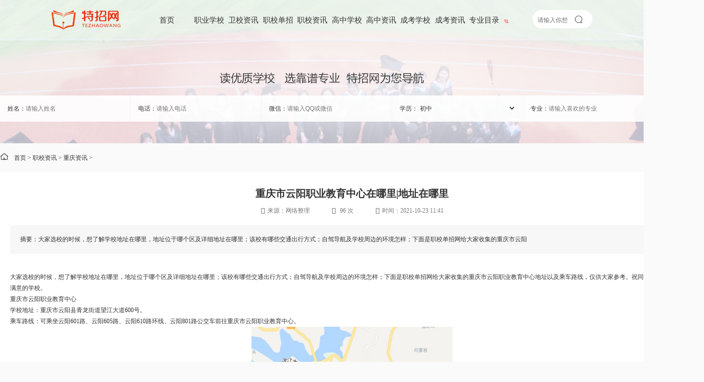

--- FILE ---
content_type: text/html
request_url: https://www.danzhaoedu.com/cqzx/147315.html
body_size: 12712
content:
<!DOCTYPE html PUBLIC "-//W3C//DTD XHTML 1.0 Transitional//EN" "http://www.w3.org/TR/xhtml1/DTD/xhtml1-transitional.dtd">
<html xmlns="http://www.w3.org/1999/xhtml">
<head>
<meta http-equiv="Content-Type" content="text/html; charset=utf-8">
<meta name="viewport" content="width=device-width, initial-scale=1, maximum-scale=1">
<title>重庆市云阳职业教育中心在哪里|地址在哪里 - 特招网</title>
<meta name="keywords" content="重庆市,云,阳,职业,教育中心,在哪里,地址," />
<meta name="description" content="大家选校的时候，想了解学校地址在哪里，地址位于哪个区及详细地址在哪里；该校有哪些交通出行方式；自驾导航及学校周边的环境怎样；下面是职校单招网给大家收集的重庆市云阳"/>
<meta name="applicable-device" content="pc,mobile">
<meta http-equiv="Cache-Control" content="no-transform">
<meta http-equiv="Cache-Control" content="no-siteapp">
<meta name="MobileOptimized" content="width">
<meta name="HandheldFriendly" content="true">
<link rel="stylesheet" href="/style/css/jianjiao.css" type="text/css">
<link rel="stylesheet" href="/style/css/swiper.css" type="text/css">
<script src="/style/js/jquery.min.js"></script>
<script src="/style/js/swiper.js"></script>
</head>
<body style="background: #fafafa;">





<!-- 移动端 -->

<div class="m_head_n pchide" style="padding-bottom: 0">
  <div class="m_logo"><img src="/style/img/logo.png" alt="特招网"></div>
  <div class="m_search">
    <form method="get" name="product_myformsearch" action="/plus/search.php">
        <input name="searchtype" type="hidden" value="title" />
        <input type="text" name="q" placeholder="请输入你想要的内容">
        <input type="submit" value=''>
    </form>
  </div>

  <div class="art_litpic"><img src="/uploads/tupian/1554708465617337-lp.jpg"></div>
  <div class="art_title">重庆市云阳职业教育中心在哪里|地址在哪里</div>
  <div class="art_info"><span><i class="iconfont">&#xe60a;</i>来源：网络整理</span><span><i class="iconfont">&#xe6a9;</i>2021-10-23 11:41</span></div>

  <div class="news_top_bg">
    
    <div class="mbx pchide"><i class="iconfont">&#xe627;</i><a href='/'>首页</a>  &gt; <a href='/xwzx/'>职校资讯</a> &gt; <a href='/cqzx/'>重庆资讯</a> &gt; </div>
  </div>
</div>




<!-- 移动端 -->












	<!-- PC顶部菜单 -->
	<div class="header mhide">
     <div class="w">
		<a href="/" class="logo"><img src="/style/images/logo.png" alt="特招网"></a>
		<ul class="navlist">
			<li><a href="/">首页</a></li>
			<li><a href='/zhixiao/'>职业学校</a></li><li><a href='/wsxx/'>卫校资讯</a></li><li><a href='/dzxx/'>职校单招</a></li><li><a href='/xwzx/'>职校资讯</a></li><li><a href='/pugao/'>高中学校</a></li><li><a href='/gaozhong/'>高中资讯</a></li><li><a href='/chengkao/'>成考学校</a></li><li><a href='/ckzxw/'>成考资讯</a></li><li><a href='/major/'>专业目录</a></li><li><i class="iconfont">&#xe61b;</i><span class="top_phone"></span></li>
		</ul>
		<div class="search">
			<form method="get" name="product_myformsearch" action="/plus/search.php">
				<input name="searchtype" type="hidden" value="title" />
				<input type="text" name="q" placeholder="请输入你想要的内容">
				<input type="submit" value=''>
			</form>
		</div>
      </div>
	</div>
    <!-- PC顶部菜单 -->

  <div class="newsart_banner mhide">
  	<div class="form_pc" style="width: 1400px;">
  		<form action="https://info.hxx.net/bm/school" method="post" id="forma" name="forma" onsubmit="return checkforma()">
  		<input name="school" type="hidden" value="zx"/>
  		<ul>
  			<li>姓名：<input type="text" name="xm" placeholder="请输入姓名"></li>
  			<li>电话：<input type="text" name="tel" placeholder="请输入电话"></li>
  			<li>微信：<input type="text" name="qqwx" placeholder="请输入QQ或微信"></li>
  			<li>学历：<select name='people'><option value="小学">小学</option>
<option value="初中" selected>初中</option>
<option value="高中">高中</option>
<option value="中专">中专</option>
<option value="大专">大专</option>
<option value="本科">本科</option>
<option value="其他">其他</option></select></li>
         
<li>专业：<input type='text' name='zy' placeholder='请输入喜欢的专业'></li>         
         
         

          
          
          
          
  			<div class="btn" onclick="checkforma()">免费申请名额</div>
  		</ul>
  		</form>
  	</div>
  </div>
<script>
function checkforma(){
if(document.forma.xm.value == ""){
alert('姓名未填写');
return false;
}else if(document.forma.tel.value == ""){
alert('电话未填写');
return false;
}else if(document.forma.zy.value == ""){
alert('请选择意向专业');
return false;
}else{
alert('提交成功');
document.forma.submit();
	}
}
</script> 

<div class="mbx w1400 mhide"><i class="iconfont">&#xe751;</i><a href='/'>首页</a>  &gt; <a href='/xwzx/'>职校资讯</a> &gt; <a href='/cqzx/'>重庆资讯</a> &gt; </div>

<div class="news_art">
  <h1>重庆市云阳职业教育中心在哪里|地址在哪里</h1>
  <div class="info">
    <span><i class="iconfont">&#xe65c;</i>来源：网络整理</span>
    <span><i class="iconfont">&#xe629;</i><script type='text/javascript' src='/js/click.js' id='click' data-id='147315'></script> 次</span>
    <span><i class="iconfont">&#xe723;</i>时间：2021-10-23 11:41</span>
  </div>
  <div class="zaiyao">摘要：大家选校的时候，想了解学校地址在哪里，地址位于哪个区及详细地址在哪里；该校有哪些交通出行方式；自驾导航及学校周边的环境怎样；下面是职校单招网给大家收集的重庆市云阳</div>
  <div class="content"><p>大家选校的时候，想了解学校地址在哪里，地址位于哪个区及详细地址在哪里；该校有哪些交通出行方式；自驾导航及学校周边的环境怎样；下面是职校单招网给大家收集的重庆市云阳职业教育中心地址以及乘车路线，仅供大家参考。祝同学们都能选到自己满意的学校。</p><p>重庆市云阳职业教育中心</p><p>学校地址：<span class="op-map-singlepoint-info-right">重庆市云阳县青龙街道望江大道600号。</span></p><p>乘车路线：可乘坐云阳601路、云阳605路、云阳610路环线、云阳801路公交车前往重庆市云阳职业教育中心。</p><p style="text-align:center"><img src="/uploads/tupian/1554708465617337.jpg" title="重庆市云阳职业教育中心地址" alt="重庆市云阳职业教育中心地址" width="400" height="230" border="0" vspace="0" style="width: 400px; height: 230px;"/></p><p>学校简介：</p><p>重庆市云阳职业教育中心是重庆市重点中等职业学校。学校历史悠久，建于1999年。总耗资1.2亿元，由县人民政府举办，县教委主管。学校位于云阳县新县城，现有学生4268人，教师职工220人，开设有旅游管理、服装制作与营销、机电一体化、模具设计与制造、数控加工技术、汽车应用与维修、电子电器应用与维修、计算机应用等八个专业。</p><p>目前，云阳只有一所职业教育学校——云阳职业教育中心，该校曾被评为“全国教育科研先进单位”，是一所集中职学历教育、成人教育、职业技能鉴定于一体的国家级重点中等职业学校，也是我市三峡移民劳动技能培训、雨露计划就业培训、贫困地区劳动力转移培训基地学校，学生数量长年维持在五六千人。</p><p>云阳职教中心每年毕业生只有2000人左右，根本无法满足日益膨胀的用工需求。学校学制是三年制，一些企业发现三年级学生被提前招走后，就急着对二年级学生“下手”。一些企业与学校开展“订单培养”，提供师资和必要的经费，以专班专用的模式培养企业未来用工。</p><p>在学校的教学大楼和实训大楼内，可以见到一些教室外墙上贴着“雅戈尔班”、“七匹狼班”、“荣誉酒店班”等特定标签。在这些班级，相关企业会派出负责人前来授课，使学生提前了解企业文化，并为学生提供赴企业培训实习的机会。</p><p>重庆市云阳职业教育中心紧跟国家政策的步伐，努力建设成为一个有特色的职业学校。风正潮平好扬帆，继往开来谱华章。面向未来，学校将借职业教育发展的良好态势，继续大力开展学校建设，为国家提供更多技术型的人才，为推进地区发展做出更多贡献。&nbsp;</p><div class="find_more"><i class="iconfont">&#xe605;</i>点击展开</div></div>
  <div class="sxp">
              <li>上一篇：<a href='/cqzx/147313.html'>重庆市云阳职业教育中心怎么样|学校概况</a></li>
              <li>下一篇：<a href='/cqzx/147318.html'>重庆市云阳职业教育中心地址|学校位置</a></li>
  </div>
</div>




<div class="m_line pchide"></div>

<div class="mform pchide">
      <h2><img src="/style/img/ico_form.png">快速登记报名</h2>
      <ul>
      <form action="https://info.hxx.net/bm/school" method="post" name="form_m">
<input name="school" type="hidden" value="zx"/>
        <li><i class="iconfont">&#xe634;</i>姓名：<input type="text" name="xm" placeholder="您的姓名"></li>
        <li><i class="iconfont">&#xe61b;</i>电话：<input type="text" name="tel" placeholder="填写真实电话号码"></li>
        <li><i class="iconfont">&#xe673;</i>Q Q：<input type="text" name="qqwx" placeholder="QQ或微信"></li>
        <li><i class="iconfont">&#xe602;</i>籍贯：<input type="text" name="jg" placeholder="XX省XX市XX区"></li>
        <li><i class="iconfont">&#xe6e0;</i>学历：<select name="people">
          <option value="小学">小学</option>
          <option value="初中" selected="">初中</option>
          <option value="高中">高中</option>
          <option value="中专">中专</option>
          <option value="大专">大专</option>
          <option value="本科">本科</option>
          <option value="其他">其他</option>
        </select></li>
       
<li><i class='iconfont'>&#xe61c;</i>专业：<input type='text' name='zy' placeholder='填写意向专业'></li>          
          
          
          
        </form>
      </ul>
      <span>立即报名</span>
</div>
<script>
$(".mform>span").click(function(){
if(document.form_m.xm.value == ""){
alert('姓名未填写');
return false;
}else if(document.form_m.tel.value == ""){
alert('电话未填写');
return false;
}else{
alert('提交成功');
document.form_m.submit();
return true;
  }});
</script>
<div class="m_line pchide"></div>
<div style="background-color: #fff">
<div class="m_pub_school pchide">
  <div class="m_pub_tit2">
    <h4>学校推荐</h4><a href="/zhixiao/">MORE+</a>
  </div>
  <ul>
    <li>
              <div class="litpic"><a href="/zhixiao/hebei/142281.html"><img src="/uploads/tupian/5efb097978743.jpg" alt="南京化工技师学院"></a></div>
              <div class="body_r">
                <div class="p"><img src="/uploads/tupian/5efb097978743.jpg" alt="南京化工技师学院"></div>
                <h2><a href="/zhixiao/hebei/142281.html">南京化工技师学院</a></h2>
                <div class="box"><p>性质：公立</p><p>层次：技工学校</p></div>
                <i class="iconfont applyCall">&#xe618;</i>
              </div>
            </li><li>
              <div class="litpic"><a href="/zhixiao/hebei/142280.html"><img src="/uploads/tupian/5eb4da63cedb4.jpg" alt="石家庄市第四职业中专学校"></a></div>
              <div class="body_r">
                <div class="p"><img src="/uploads/tupian/5eb4da63cedb4.jpg" alt="石家庄市第四职业中专学校"></div>
                <h2><a href="/zhixiao/hebei/142280.html">石家庄市第四职业中专学校</a></h2>
                <div class="box"><p>性质：联办</p><p>层次：中职</p></div>
                <i class="iconfont applyCall">&#xe618;</i>
              </div>
            </li><li>
              <div class="litpic"><a href="/zhixiao/hebei/142279.html"><img src="/uploads/tupian/5ec8d1372b8db.jpg" alt="石家庄汇才职业中专学校"></a></div>
              <div class="body_r">
                <div class="p"><img src="/uploads/tupian/5ec8d1372b8db.jpg" alt="石家庄汇才职业中专学校"></div>
                <h2><a href="/zhixiao/hebei/142279.html">石家庄汇才职业中专学校</a></h2>
                <div class="box"><p>性质：公办</p><p>层次：中职</p></div>
                <i class="iconfont applyCall">&#xe618;</i>
              </div>
            </li><li>
              <div class="litpic"><a href="/zhixiao/hebei/142278.html"><img src="/uploads/tupian/5ecccbf4a891f.jpg" alt="石家庄长安机电技工学校"></a></div>
              <div class="body_r">
                <div class="p"><img src="/uploads/tupian/5ecccbf4a891f.jpg" alt="石家庄长安机电技工学校"></div>
                <h2><a href="/zhixiao/hebei/142278.html">石家庄长安机电技工学校</a></h2>
                <div class="box"><p>性质：民办</p><p>层次：中职</p></div>
                <i class="iconfont applyCall">&#xe618;</i>
              </div>
            </li>
  </ul>
  <div class="m_pub_btn pchide"><a href="/zhixiao/">查看更多</a></div>
</div>
</div>
<div class="m_line pchide"></div>
<div class="m_pub_art_box">
<div class="m_index_news pchide">
  <div class="m_pub_tit">
    <h4>热门资讯</h4><a href="/xwzx/">MORE+</a>
  </div>
  <ul>
    <li>
                    <div class="litpic"><a href="/cqzx/703298.html"><img src="/uploads/tupian/xuexiao210.jpg" alt="2025重庆中专学校有哪些 重庆中专学校名单一览表"></a></div>
                    <div class="title"><span>2025-03-19</span><a href="/cqzx/703298.html">2025重庆中专学校有哪些 重庆中专学校名单一览表</a></div>
                    <p>2025重庆的中专学校有：重庆知行卫生学校、重庆公共卫生学校、重庆轻工业学校、重庆工商学校、重庆长寿卫生学校、四川仪表工业学校、重庆工业学校、重庆医药科技学校、重庆农业学校、重庆经贸中等专业学校等中专学校</p>
                   </li><li>
                    <div class="litpic"><a href="/cqzx/703029.html"><img src="/uploads/tupian/xuexiao186.jpg" alt="2025重庆民办中专学校有哪些 重庆民办中专学校名单一览表"></a></div>
                    <div class="title"><span>2025-03-18</span><a href="/cqzx/703029.html">2025重庆民办中专学校有哪些 重庆民办中专学校名单一览表</a></div>
                    <p>2025重庆的民办中专学校有：重庆公共卫生学校、重庆立人教育培训学校等中专学校。一、2025重庆民办中专学校名单一览表序号中专学校名称中专学校地区中专学校性质1重庆公共卫生学校重庆民办院校2重庆立人教育培训学校重</p>
                   </li><li>
                    <div class="litpic"><a href="/cqzx/702859.html"><img src="/uploads/tupian/xuexiao280.jpg" alt="2025重庆职业学校有哪些 重庆职业学校名单一览表"></a></div>
                    <div class="title"><span>2025-03-18</span><a href="/cqzx/702859.html">2025重庆职业学校有哪些 重庆职业学校名单一览表</a></div>
                    <p>2025重庆的职业学校有：重庆江南职业学校、重庆光华女子职业中等专业学校、重庆南丁卫生职业学校、重庆市南丁卫生职业学校、三峡联合职业大学、重庆经济建设职业技术学校、重庆交通职业学校、重庆工业管理职业学校、</p>
                   </li><li>
                    <div class="litpic"><a href="/cqzx/702641.html"><img src="/uploads/tupian/xuexiao247.jpg" alt="2025重庆技工学校有哪些 重庆技工学校名单一览表"></a></div>
                    <div class="title"><span>2025-03-17</span><a href="/cqzx/702641.html">2025重庆技工学校有哪些 重庆技工学校名单一览表</a></div>
                    <p>2025重庆的技工学校有：重庆卫生技工学校、重庆铁路运输技师学院、重庆五一技师学院、重庆市万州高级技工学校、重庆工贸高级技工学校、重庆能源工业技师学院、重庆机械电子高级技工学校、重庆聚英技工学校、重庆艺才</p>
                   </li><li>
                    <div class="litpic"><a href="/cqzx/702469.html"><img src="/uploads/tupian/xuexiao309.jpg" alt="2025重庆职教中心有哪些 重庆职教中心名单一览表"></a></div>
                    <div class="title"><span>2025-03-17</span><a href="/cqzx/702469.html">2025重庆职教中心有哪些 重庆职教中心名单一览表</a></div>
                    <p>2025重庆的职教中心有：重庆渝北职业教育中心、重庆开州区职业教育中心、重庆育才职业教育中心、重庆黔江区民族职业教育中心、重庆市北碚职业教育中心、重庆万州职业教育中心、重庆九龙坡职业教育中心、重庆荣昌区职</p>
                   </li>
  </ul>
</div>
</div>









<div class="public_news_box news_art_xg mhide">
<div class="swiper-container public_nbox">
  <div class="bigtit">相关文章</div>
  <div class="swiper-wrapper">
    <div class="swiper-slide">
      <ul>
        <li>
          <div class="litpic"><a href="/cqzx/703298.html"><img src="/uploads/tupian/xuexiao210.jpg"></a></div>
              <h2><span>2025-03-19</span><a href="/cqzx/703298.html">2025重庆中专学校有哪些 重庆中专学校名单一览表</a></h2>
              <p>2025重庆的中专学校有：重庆知行卫生学校、重庆公共卫生学校、重庆轻工业学校、重庆工商学校、重庆长寿卫生学校、四川仪表工业学校、重庆工业学校、重庆医药科技学校、重庆农业学校、重庆经贸中等专业学校等中专学校</p>
        </li><li>
          <div class="litpic"><a href="/cqzx/703029.html"><img src="/uploads/tupian/xuexiao186.jpg"></a></div>
              <h2><span>2025-03-18</span><a href="/cqzx/703029.html">2025重庆民办中专学校有哪些 重庆民办中专学校名单一览表</a></h2>
              <p>2025重庆的民办中专学校有：重庆公共卫生学校、重庆立人教育培训学校等中专学校。一、2025重庆民办中专学校名单一览表序号中专学校名称中专学校地区中专学校性质1重庆公共卫生学校重庆民办院校2重庆立人教育培训学校重</p>
        </li><li>
          <div class="litpic"><a href="/cqzx/702859.html"><img src="/uploads/tupian/xuexiao280.jpg"></a></div>
              <h2><span>2025-03-18</span><a href="/cqzx/702859.html">2025重庆职业学校有哪些 重庆职业学校名单一览表</a></h2>
              <p>2025重庆的职业学校有：重庆江南职业学校、重庆光华女子职业中等专业学校、重庆南丁卫生职业学校、重庆市南丁卫生职业学校、三峡联合职业大学、重庆经济建设职业技术学校、重庆交通职业学校、重庆工业管理职业学校、</p>
        </li><li>
          <div class="litpic"><a href="/cqzx/702641.html"><img src="/uploads/tupian/xuexiao247.jpg"></a></div>
              <h2><span>2025-03-17</span><a href="/cqzx/702641.html">2025重庆技工学校有哪些 重庆技工学校名单一览表</a></h2>
              <p>2025重庆的技工学校有：重庆卫生技工学校、重庆铁路运输技师学院、重庆五一技师学院、重庆市万州高级技工学校、重庆工贸高级技工学校、重庆能源工业技师学院、重庆机械电子高级技工学校、重庆聚英技工学校、重庆艺才</p>
        </li><li>
          <div class="litpic"><a href="/cqzx/702469.html"><img src="/uploads/tupian/xuexiao309.jpg"></a></div>
              <h2><span>2025-03-17</span><a href="/cqzx/702469.html">2025重庆职教中心有哪些 重庆职教中心名单一览表</a></h2>
              <p>2025重庆的职教中心有：重庆渝北职业教育中心、重庆开州区职业教育中心、重庆育才职业教育中心、重庆黔江区民族职业教育中心、重庆市北碚职业教育中心、重庆万州职业教育中心、重庆九龙坡职业教育中心、重庆荣昌区职</p>
        </li><li>
          <div class="litpic"><a href="/cqzx/702351.html"><img src="/uploads/tupian/xuexiao352.jpg"></a></div>
              <h2><span>2025-03-17</span><a href="/cqzx/702351.html">2025重庆职业中学有哪些 重庆职业中学名单一览表</a></h2>
              <p>2025重庆的职业中学有：重庆女子职业高级中学、重庆龙门浩职业中学校、重庆道角职业中学、重庆南川隆化职业中学校、重庆万州第一职业高级中学、重庆市垫江县第二职业中学校、重庆市立信职业教育中心、重庆市两江职业</p>
        </li><li>
          <div class="litpic"><a href="/cqzx/702192.html"><img src="/uploads/tupian/xuexiao379.jpg"></a></div>
              <h2><span>2025-03-16</span><a href="/cqzx/702192.html">2025重庆民办职业中学有哪些 重庆民办职业中学名单一览表</a></h2>
              <p>2025重庆的民办职业中学有：重庆解放碑职业高级中学、重庆虎溪职业中学等民办职业中学。一、2025重庆民办职业中学名单一览表序号职业中学名称职业中学地区职业中学性质1重庆解放碑职业高级中学重庆民办院校2重庆虎溪职</p>
        </li><li>
          <div class="litpic"><a href="/cqzx/702130.html"><img src="/uploads/tupian/xuexiao211.jpg"></a></div>
              <h2><span>2025-03-16</span><a href="/cqzx/702130.html">2025重庆民办职业学校有哪些 重庆民办职业学校名单一览表</a></h2>
              <p>2025重庆的民办职业学校有：三峡联合职业大学、重庆交通职业学校、重庆中华职业学校等民办职业学校。一、2025重庆民办职业学校名单一览表序号职业学校名称职业学校地区职业学校性质1三峡联合职业大学重庆民办院校2重庆</p>
        </li>
      </ul>
    </div>
    <div class="swiper-slide">
      <ul>
        <li>
          <div class="litpic"><a href="/cqzx/701890.html"><img src="/uploads/tupian/xuexiao320.jpg"></a></div>
              <h2><span>2025-03-15</span><a href="/cqzx/701890.html">2025重庆公办中专学校有哪些 重庆公办中专学校名单一览表</a></h2>
              <p>2025重庆的公办中专学校有：重庆知行卫生学校、重庆轻工业学校、重庆工商学校、重庆长寿卫生学校、四川仪表工业学校、重庆工业学校、重庆医药科技学校、重庆农业学校、重庆经贸中等专业学校、重庆旅游学校等公办中专</p>
        </li><li>
          <div class="litpic"><a href="/cqzx/701629.html"><img src="/uploads/tupian/xuexiao160.jpg"></a></div>
              <h2><span>2025-03-15</span><a href="/cqzx/701629.html">2025重庆公办技工学校有哪些 重庆公办技工学校名单一览表</a></h2>
              <p>2025重庆的公办技工学校有：重庆卫生技工学校、重庆铁路运输技师学院、重庆五一技师学院、重庆市万州高级技工学校、重庆工贸高级技工学校、重庆能源工业技师学院、重庆机械电子高级技工学校、重庆聚英技工学校、重庆</p>
        </li><li>
          <div class="litpic"><a href="/cqzx/701476.html"><img src="/uploads/tupian/xuexiao379.jpg"></a></div>
              <h2><span>2025-03-14</span><a href="/cqzx/701476.html">2025重庆公办职教中心有哪些 重庆公办职教中心名单一览表</a></h2>
              <p>2025重庆的公办职教中心有：重庆渝北职业教育中心、重庆开州区职业教育中心、重庆育才职业教育中心、重庆市北碚职业教育中心、重庆黔江区民族职业教育中心、重庆万州职业教育中心、重庆九龙坡职业教育中心、重庆荣昌</p>
        </li><li>
          <div class="litpic"><a href="/cqzx/701375.html"><img src="/uploads/tupian/xuexiao175.jpg"></a></div>
              <h2><span>2025-03-14</span><a href="/cqzx/701375.html">2025重庆公办职业学校有哪些 重庆公办职业学校名单一览表</a></h2>
              <p>2025重庆的公办职业学校有：重庆江南职业学校、重庆光华女子职业中等专业学校、重庆南丁卫生职业学校、重庆市南丁卫生职业学校、重庆经济建设职业技术学校、重庆工业管理职业学校、重庆市梁平职业技术学校、重庆市北</p>
        </li><li>
          <div class="litpic"><a href="/cqzx/701169.html"><img src="/uploads/tupian/xuexiao016.jpg"></a></div>
              <h2><span>2025-03-13</span><a href="/cqzx/701169.html">2025重庆公办职业中学有哪些 重庆公办职业中学名单一览表</a></h2>
              <p>2025重庆的公办职业中学有：重庆女子职业高级中学、重庆龙门浩职业中学校、重庆道角职业中学、重庆南川隆化职业中学校、重庆万州第一职业高级中学、重庆市垫江县第二职业中学校、重庆市立信职业教育中心、重庆市两江</p>
        </li><li>
          <div class="litpic"><a href="/cqzx/700813.html"><img src="/uploads/tupian/xuexiao284.jpg"></a></div>
              <h2><span>2025-03-12</span><a href="/cqzx/700813.html">重庆2025年初中生读计算机应用专业哪些中职学校好？</a></h2>
              <p>重庆2025年初中生读计算机应用专业比较好且适合初中毕业后读的中职学校有：重庆市涪陵区职业教育中心、重庆华阳技工学校、重庆城市建设高级技工学校、重庆綦江职业教育中心、重庆市璧山职业教育中心、重庆微电子工业</p>
        </li><li>
          <div class="litpic"><a href="/cqzx/700812.html"><img src="/uploads/tupian/xuexiao355.jpg"></a></div>
              <h2><span>2025-03-12</span><a href="/cqzx/700812.html">重庆2025年初中生读汽车运用与维修专业哪些中职学校好？</a></h2>
              <p>重庆2025年初中生读汽车运用与维修专业比较好且适合初中毕业后读的中职学校有：重庆市涪陵区职业教育中心、重庆现代技工学校、重庆忠县职业教育中心、重庆企业管理学校、重庆南川隆化职业中学校、重庆黔江区民族职业</p>
        </li><li>
          <div class="litpic"><a href="/cqzx/700811.html"><img src="/uploads/tupian/xuexiao152.jpg"></a></div>
              <h2><span>2025-03-12</span><a href="/cqzx/700811.html">重庆2025年初中生读机电技术应用专业哪些中职学校好？</a></h2>
              <p>重庆2025年初中生读机电技术应用专业比较好且适合初中毕业后读的中职学校有：重庆市涪陵区职业教育中心、重庆建材技工学校、重庆船舶工业技工学校、重庆工贸高级技工学校、重庆聚英技工学校、重庆永川工商学校、重庆</p>
        </li>
      </ul>
    </div>
    <div class="swiper-slide">
      <ul>
        <li>
          <div class="litpic"><a href="/cqzx/700810.html"><img src="/uploads/tupian/xuexiao380.jpg"></a></div>
              <h2><span>2025-03-12</span><a href="/cqzx/700810.html">重庆2025年初中生读建筑工程施工专业哪些中职学校好？</a></h2>
              <p>重庆2025年初中生读建筑工程施工专业比较好且适合初中毕业后读的中职学校有：重庆市涪陵区职业教育中心、重庆建材技工学校、重庆广播电视中等专业学校、重庆城市建设高级技工学校、重庆能源工业技师学院、重庆华绣服</p>
        </li><li>
          <div class="litpic"><a href="/cqzx/700809.html"><img src="/uploads/tupian/xuexiao252.jpg"></a></div>
              <h2><span>2025-03-12</span><a href="/cqzx/700809.html">重庆2025年初中生读数控技术应用专业哪些中职学校好？</a></h2>
              <p>重庆2025年初中生读数控技术应用专业比较好且适合初中毕业后读的中职学校有：重庆市涪陵区职业教育中心、重庆建材技工学校、重庆华阳技工学校、重庆万州电子信息工程学校、重庆万州现代信息工程学校、重庆城市建设高</p>
        </li><li>
          <div class="litpic"><a href="/cqzx/700808.html"><img src="/uploads/tupian/xuexiao373.jpg"></a></div>
              <h2><span>2025-03-12</span><a href="/cqzx/700808.html">2025年重庆读护理专业的中职学校有哪些？</a></h2>
              <p>2025年重庆读护理专业的中职学校有：重庆护士学校、重庆渝州车辆工程技术学校、重庆中意职业技术学校、重庆渝东技工学校、重庆现代技工学校、重庆立事信息工程学校、重庆机电工程高级技工学校、重庆万州现代信息工程</p>
        </li><li>
          <div class="litpic"><a href="/cqzx/700807.html"><img src="/uploads/tupian/xuexiao091.jpg"></a></div>
              <h2><span>2025-03-12</span><a href="/cqzx/700807.html">2025年重庆读临床医学专业的中职学校有哪些？</a></h2>
              <p>2025年重庆读临床医学专业的中职学校有：重庆护士学校、重庆渝东技工学校、重庆药剂学校、三峡联合职业大学等中职学校。一、2025年开设临床医学专业的重庆中职学校一览表序号学校名称学校地址1重庆护士学校重庆市巴南区</p>
        </li><li>
          <div class="litpic"><a href="/cqzx/700806.html"><img src="/uploads/tupian/xuexiao086.jpg"></a></div>
              <h2><span>2025-03-12</span><a href="/cqzx/700806.html">2025年重庆读药剂专业的中职学校有哪些？</a></h2>
              <p>2025年重庆读药剂专业的中职学校有：重庆护士学校、重庆医药经贸学校、重庆江南职业学校、重庆医药学校、重庆医药卫生学校、重庆医科学校、重庆医药经贸卫生学校、重庆卫生技工学校、重庆长寿卫生学校、重庆医药科技</p>
        </li><li>
          <div class="litpic"><a href="/cqzx/700805.html"><img src="/uploads/tupian/xuexiao177.jpg"></a></div>
              <h2><span>2025-03-12</span><a href="/cqzx/700805.html">2025年重庆读城市轨道交通供电专业的中职学校有哪些？</a></h2>
              <p>2025年重庆读城市轨道交通供电专业的中职学校有：重庆东亚技工学校、重庆铁路运输技师学院、重庆铁路运输技工学校、重庆铁路运输高级技工学校等中职学校。一、2025年开设城市轨道交通供电专业的重庆中职学校一览表序号</p>
        </li><li>
          <div class="litpic"><a href="/cqzx/700804.html"><img src="/uploads/tupian/xuexiao004.jpg"></a></div>
              <h2><span>2025-03-12</span><a href="/cqzx/700804.html">2025年重庆读城市轨道交通运营管理专业的中职学校有哪些？</a></h2>
              <p>2025年重庆读城市轨道交通运营管理专业的中职学校有：重庆东亚技工学校、重庆渝州车辆工程技术学校、重庆建材技工学校、重庆城市建设高级技工学校、重庆铁路运输技师学院、重庆渝北职业教育中心、重庆工业管理职业学</p>
        </li><li>
          <div class="litpic"><a href="/cqzx/700803.html"><img src="/uploads/tupian/xuexiao063.jpg"></a></div>
              <h2><span>2025-03-12</span><a href="/cqzx/700803.html">2025年重庆读航空服务专业的中职学校有哪些？</a></h2>
              <p>2025年重庆读航空服务专业的中职学校有：重庆东亚技工学校、重庆财政学校、重庆涪陵信息技术学校、重庆铜梁职业教育中心、重庆光华女子职业中等专业学校、重庆万盛职教中心、重庆涪陵创新计算机学校、重庆黔江区民族</p>
        </li>
      </ul>
    </div>
  </div>
  <div class="swiper-button-prev"></div><!--左箭头。如果放置在swiper-container外面，需要自定义样式。-->
  <div class="swiper-button-next"></div><!--右箭头。如果放置在swiper-container外面，需要自定义样式。-->
</div>
</div>







<div class="major_tj mhide">
  <h4>热门专业推荐</h4>
  <ul>
    <li>
        <div class="litpic"><a href="/major/3822.html" target="_blank"><img src="/uploads/allimg/181102/1-1Q10211293G03.jpg" alt="中草药栽培技术专业"></a></div>
        <div class="rbox">
        <h2><a href="/major/3822.html" target="_blank">中草药栽培技术专业</a></h2>
        <p>学历层次：大专</p>
        <p>招生对象：应届初中生</p>
        <div class="applyCall zxzx"><i class="iconfont">&#xe605;</i>在线咨询</div>
        <div class="type">农林牧鱼</div>
        </div>
    </li><li>
        <div class="litpic"><a href="/major/3813.html" target="_blank"><img src="/uploads/tupian/1-1F3061344550-L.jpg" alt=" 蚕桑技术专业"></a></div>
        <div class="rbox">
        <h2><a href="/major/3813.html" target="_blank"> 蚕桑技术专业</a></h2>
        <p>学历层次：大专</p>
        <p>招生对象：应届高中生</p>
        <div class="applyCall zxzx"><i class="iconfont">&#xe605;</i>在线咨询</div>
        <div class="type">农林牧鱼</div>
        </div>
    </li><li>
        <div class="litpic"><a href="/major/3810.html" target="_blank"><img src="/uploads/tupian/1-1F3021120200-L.jpg" alt="作物生产技术专业"></a></div>
        <div class="rbox">
        <h2><a href="/major/3810.html" target="_blank">作物生产技术专业</a></h2>
        <p>学历层次：大专</p>
        <p>招生对象：应届高中生</p>
        <div class="applyCall zxzx"><i class="iconfont">&#xe605;</i>在线咨询</div>
        <div class="type">农林牧鱼</div>
        </div>
    </li><li>
        <div class="litpic"><a href="/major/3808.html" target="_blank"><img src="/uploads/tupian/1-1F3210Z9250-L.jpg" alt="观光农业专业"></a></div>
        <div class="rbox">
        <h2><a href="/major/3808.html" target="_blank">观光农业专业</a></h2>
        <p>学历层次：本科</p>
        <p>招生对象：应届高中生</p>
        <div class="applyCall zxzx"><i class="iconfont">&#xe605;</i>在线咨询</div>
        <div class="type">农林牧鱼</div>
        </div>
    </li><li>
        <div class="litpic"><a href="/major/3805.html" target="_blank"><img src="/uploads/tupian/1-1F306133H30-L.jpg" alt="植物保护专业"></a></div>
        <div class="rbox">
        <h2><a href="/major/3805.html" target="_blank">植物保护专业</a></h2>
        <p>学历层次：大专</p>
        <p>招生对象：应届高中生</p>
        <div class="applyCall zxzx"><i class="iconfont">&#xe605;</i>在线咨询</div>
        <div class="type">农林牧鱼</div>
        </div>
    </li><li>
        <div class="litpic"><a href="/major/3800.html" target="_blank"><img src="/uploads/tupian/1-1F3051413180-L.jpg" alt="商品花卉专业"></a></div>
        <div class="rbox">
        <h2><a href="/major/3800.html" target="_blank">商品花卉专业</a></h2>
        <p>学历层次：大专</p>
        <p>招生对象：应届高中生</p>
        <div class="applyCall zxzx"><i class="iconfont">&#xe605;</i>在线咨询</div>
        <div class="type">农林牧鱼</div>
        </div>
    </li>
  </ul>
</div>




<div class="school_tj nbox_school mhide">
  <h4>热门学校推荐</h4>
  <ul>
    <li>
      <div class="jyl">98%<span>就业率</span></div>
      <h2><a href="/zhixiao/hebei/142281.html" target="_blank">南京化工技师学院</a></h2>
      <div class="click"><i class="iconfont">&#xe62d;</i>2003</div>
      <div class="con"><span>性质：公立</span><span>层次：技工学校</span><div class="applyCall"><i class="iconfont">&#xe605;</i>在线咨询</div></div>
    </li><li>
      <div class="jyl">98%<span>就业率</span></div>
      <h2><a href="/zhixiao/hebei/142280.html" target="_blank">石家庄市第四职业中专学校</a></h2>
      <div class="click"><i class="iconfont">&#xe62d;</i>2000</div>
      <div class="con"><span>性质：联办</span><span>层次：中职</span><div class="applyCall"><i class="iconfont">&#xe605;</i>在线咨询</div></div>
    </li><li>
      <div class="jyl">98%<span>就业率</span></div>
      <h2><a href="/zhixiao/hebei/142279.html" target="_blank">石家庄汇才职业中专学校</a></h2>
      <div class="click"><i class="iconfont">&#xe62d;</i>1999</div>
      <div class="con"><span>性质：公办</span><span>层次：中职</span><div class="applyCall"><i class="iconfont">&#xe605;</i>在线咨询</div></div>
    </li><li>
      <div class="jyl">98%<span>就业率</span></div>
      <h2><a href="/zhixiao/hebei/142278.html" target="_blank">石家庄长安机电技工学校</a></h2>
      <div class="click"><i class="iconfont">&#xe62d;</i>1998</div>
      <div class="con"><span>性质：民办</span><span>层次：中职</span><div class="applyCall"><i class="iconfont">&#xe605;</i>在线咨询</div></div>
    </li><li>
      <div class="jyl">98%<span>就业率</span></div>
      <h2><a href="/zhixiao/hebei/142277.html" target="_blank">石家庄冀联医学中等专业学校</a></h2>
      <div class="click"><i class="iconfont">&#xe62d;</i>2000</div>
      <div class="con"><span>性质：公办</span><span>层次：中职</span><div class="applyCall"><i class="iconfont">&#xe605;</i>在线咨询</div></div>
    </li><li>
      <div class="jyl">98%<span>就业率</span></div>
      <h2><a href="/zhixiao/hebei/142276.html" target="_blank">河北石家庄幼儿师范学校</a></h2>
      <div class="click"><i class="iconfont">&#xe62d;</i>1999</div>
      <div class="con"><span>性质：公办</span><span>层次：中职</span><div class="applyCall"><i class="iconfont">&#xe605;</i>在线咨询</div></div>
    </li><li>
      <div class="jyl">98%<span>就业率</span></div>
      <h2><a href="/zhixiao/hebei/142275.html" target="_blank">深泽县职业技术教育中心</a></h2>
      <div class="click"><i class="iconfont">&#xe62d;</i>1998</div>
      <div class="con"><span>性质：公立</span><span>层次：职业学校</span><div class="applyCall"><i class="iconfont">&#xe605;</i>在线咨询</div></div>
    </li><li>
      <div class="jyl">98%<span>就业率</span></div>
      <h2><a href="/zhixiao/hebei/142274.html" target="_blank">石家庄英培中等专业学校</a></h2>
      <div class="click"><i class="iconfont">&#xe62d;</i>1998</div>
      <div class="con"><span>性质：</span><span>层次：技校</span><div class="applyCall"><i class="iconfont">&#xe605;</i>在线咨询</div></div>
    </li><li>
      <div class="jyl">98%<span>就业率</span></div>
      <h2><a href="/zhixiao/hebei/142273.html" target="_blank">石家庄廉州医学中等专业学校</a></h2>
      <div class="click"><i class="iconfont">&#xe62d;</i>1998</div>
      <div class="con"><span>性质：公立</span><span>层次：职业学校</span><div class="applyCall"><i class="iconfont">&#xe605;</i>在线咨询</div></div>
    </li><li>
      <div class="jyl">98%<span>就业率</span></div>
      <h2><a href="/zhixiao/hebei/142272.html" target="_blank">石家庄冀中纺织中等专业学校</a></h2>
      <div class="click"><i class="iconfont">&#xe62d;</i>1999</div>
      <div class="con"><span>性质：公办</span><span>层次：中职</span><div class="applyCall"><i class="iconfont">&#xe605;</i>在线咨询</div></div>
    </li><li>
      <div class="jyl">98%<span>就业率</span></div>
      <h2><a href="/zhixiao/hebei/142271.html" target="_blank">藁城市第二职业中学</a></h2>
      <div class="click"><i class="iconfont">&#xe62d;</i>1998</div>
      <div class="con"><span>性质：公立</span><span>层次：职业学校</span><div class="applyCall"><i class="iconfont">&#xe605;</i>在线咨询</div></div>
    </li><li>
      <div class="jyl">98%<span>就业率</span></div>
      <h2><a href="/zhixiao/hebei/142270.html" target="_blank">平山县职业教育中心</a></h2>
      <div class="click"><i class="iconfont">&#xe62d;</i>1998</div>
      <div class="con"><span>性质：公立</span><span>层次：职业学校</span><div class="applyCall"><i class="iconfont">&#xe605;</i>在线咨询</div></div>
    </li>
  </ul>
</div>







<footer class="mhide">
  <div class="footer">
    <div class="phone"><span>平台电话：</span><span>客服电话：</span></div>
    <div class="navlist">
      <a href="/">平台首页</a>
      <a href="javascript:;">关于我们</a>
      <a href="javascript:;">联系我们</a>
      <a href="javascript:;">免责申明</a>
      <a href="javascript:;">友情交换</a>
      <a href="javascript:;">删除投诉</a>
      <a href="javascript:;">网站地图</a>
      <a href="/hezuo/">商务合作</a>
      <a href="/tousu/">免责声明</a>
      <div class="erweima"><img src="/style/images/blogo.png"></div>
    </div>
    <div class="copy">网站备案号：<a href='http://beian.miit.gov.cn/' target='_blank' class='icp' rel='nofollow'>蜀ICP备20001646号-8</a>&nbsp;&nbsp;&nbsp;&nbsp;&nbsp;&nbsp;Copyright © 2013-2025 特招网 版权所有<br><br>
    <p><a style="color:red" href="/tousu/" target="_blank">投诉信息删除</a></p>
    </div>
   </div>
</footer>



<div class="applyBg">
  <div class="applyBox">
    <div class="title"><span></span>快速登记报名</div>
       <ul>
      <form action="https://info.hxx.net/bm/school" method="post" name="apply">
      <input name="school" type="hidden" value="zx"/>
        <li><span><img src="/style/images/i1.png">姓名：</span><input type="text" name="xm" placeholder="您的姓名"></li>
        <li><span><img src="/style/images/i2.png">电话：</span><input type="text" name="tel" placeholder="填写真实电话号码"></li>
        <li><span><img src="/style/images/i3.png">Q Q：</span><input type="text" name="qqwx" placeholder="QQ或微信"></li>
        <li><span><img src="/style/images/i4.png">籍贯：</span><input type="text" name="jg" placeholder="XX省XX市XX区"></li>
        <li><span><img src="/style/images/i5.png">学历：</span><select name="people"><option value="小学">小学</option>
<option value="初中" selected>初中</option>
<option value="高中">高中</option>
<option value="中专">中专</option>
<option value="大专">大专</option>
<option value="本科">本科</option>
<option value="其他">其他</option></select></li>


        <li><span><img src='/style/coco/apply/i6.png'>专业：</span><input type='text' name='zy' placeholder='填写意向专业'></li>        
        
        
        
        <li><span><img src="/style/images/i7.png">是否申请平台资助：</span><div class="raido">是<i><img src="/style/images/gou.png"></i>否<i class="current"><img src="/style/images/gou.png"></i></div></li>
        </form>
      </ul>
      <div class="xieyi"><span><img src="/style/images/gou.png"></span>阅读并同意《<a href="javascript:;">本站用户协议</a>》</div>
      <div class="btn">立即报名</div>
  </div>
</div>
<script>
$(".applyBg .applyBox .btn").click(function(){
if(document.apply.xm.value == ""){
alert('姓名未填写');
return false;
}else if(document.apply.tel.value == ""){
alert('电话未填写');
return false;
}else if($('.applyBg .applyBox .xieyi span img').is(':hidden')){
alert('未勾选本站协议');
return false;
}else{
alert('提交成功');
document.apply.submit();
$(".applyBg").hide();
return true;
  }});
</script>






<div class="m_footer pchide">
  <div class="m_b_nav">
    <a href="/">网站首页</a>
    <a href="/zhixiao/">职业学校</a>
    <a href="/pugao/">高中学校</a>
    <a href="/major/">专业目录</a>
    <a href="/xwzx/">职校资讯</a>
    <a href="/wsxx/">卫校资讯</a>
  </div>
  <div class="icp">网站备案号：<a href='http://beian.miit.gov.cn/' target='_blank' class='icp' rel='nofollow'>蜀ICP备20001646号-8</a></div>
  <div class="copy"> <a href="/sitemap.xml" target="_blank">网站地图</a></div>
</div>


<div class="bottom pchide">
  <ul>
    <li><a href="/" target="_parent">首页</a></li>
    <li><a href="javascript:;" target="_parent" class="applyCall">在线咨询</a></li>
    <li><a href="javascript:;" target="_parent" class="applyCall">电话咨询</a></li>
    <li><a href="javascript:;" class="applyCall" target="_parent">预约报名</a></li>
  </ul>
</div>


<div class="kefu mhide">
  <dt>快速升学通道</dt>
  <ul>
  </ul>
  <div class="close"></div>
</div>

<script type="text/javascript">
typeid = "16";
</script>
<script src="/style/js/page.js"></script>
<script type="text/javascript" src="https://tyb.hxx.net/tyb.js"></script>
<script type="text/javascript" src="https://tel.hxx.net/telhxx.js"></script>
<script type="text/javascript">
    var public_nbox = new Swiper('.public_nbox',{
      loop : true,
      navigation: {
        nextEl: '.swiper-button-next',
        prevEl: '.swiper-button-prev',
       },
        });
</script>

</body>
</html>

--- FILE ---
content_type: text/html; charset=UTF-8
request_url: https://www.danzhaoedu.com/index.php/click/click_set
body_size: 198
content:





96

--- FILE ---
content_type: text/css
request_url: https://www.danzhaoedu.com/style/css/jianjiao.css
body_size: 11189
content:
*{padding: 0;margin: 0;box-sizing: border-box;color: #333;outline:none;}
a{text-decoration: none;
    -webkit-transition: all 0.5s;
    -moz-transition: all 0.5s;
    -ms-transition: all 0.5s;
    -o-transition: all 0.5s;
    transition: all 0.5s;
	font-family: "Helvetica Neue",Helvetica,STHeiTi,Arial,sans-serif;
}
li{list-style:none;}
.w{width: 84%;margin: 0 auto;}
ul:after{display: block;clear: both;content: '';}
input:focus{outline:none;}


/*@font-face {
  font-family: 'iconfont';
  src: url('//at.alicdn.com/t/font_2552430_m3g9jth248f.woff2?t=1622013595161') format('woff2'),
       url('//at.alicdn.com/t/font_2552430_m3g9jth248f.woff?t=1622013595161') format('woff'),
       url('//at.alicdn.com/t/font_2552430_m3g9jth248f.ttf?t=1622013595161') format('truetype');
}*/

@font-face {
  font-family: 'iconfont2';
  src: url('//at.alicdn.com/t/font_2442554_7p17el4qhcr.woff2?t=1632494095206') format('woff2'),
       url('//at.alicdn.com/t/font_2442554_7p17el4qhcr.woff?t=1632494095206') format('woff'),
       url('//at.alicdn.com/t/font_2442554_7p17el4qhcr.ttf?t=1632494095206') format('truetype');
}



/* CDN 服务仅供平台体验和调试使用，平台不承诺服务的稳定性，企业客户需下载字体包自行发布使用并做好备份。 */
@font-face {
  font-family: 'iconfont';  /* Project id 2442554 */
  src: url('//at.alicdn.com/t/c/font_2442554_jdimjcjkot.woff2?t=1666944697485') format('woff2'),
       url('//at.alicdn.com/t/c/font_2442554_jdimjcjkot.woff?t=1666944697485') format('woff'),
       url('//at.alicdn.com/t/c/font_2442554_jdimjcjkot.ttf?t=1666944697485') format('truetype');
}




.xz180{transform: rotate(180deg);}
.index_zyxx div i{color: #fff;}

.iconfont{
    font-family:"iconfont" !important;
    font-size:16px;font-style:normal;
    -webkit-font-smoothing: antialiased;
    -webkit-text-stroke-width: 0.2px;
    -moz-osx-font-smoothing: grayscale;}

.iconfont2{
    font-family:"iconfont2" !important;
    font-size:16px;font-style:normal;
    -webkit-font-smoothing: antialiased;
    -webkit-text-stroke-width: 0.2px;
    -moz-osx-font-smoothing: grayscale;}







.applyCall{cursor: pointer;}
/*右侧客服*/
.kefu{position:fixed;right:5px; top:200px; width:115px; color:#fff; z-index: 100}
.kefu dt{       background: url(../img/kf_01.png) no-repeat;
    height: 35px;
    text-align: center;
    font-size: 14px;
    padding-top: 8px;cursor: pointer;color: #fff;}
.kefu ul li{background: url(../img/kf_02.png) no-repeat;
    height: 114px;
    padding-top: 11px;}
.kefu ul li dd{padding-left: 22px;
    line-height: 35px;
    /* font-weight: 100; */
    /* font-family: "微软雅黑"; */
    font-size: 13px;
    font-family: "Helvetica Neue",Helvetica,STHeiTi,Arial,sans-serif;
    height: 35px;
    border-bottom: 1px dashed rgba(255, 255, 255, 0.37);color: #fff;}
.kefu ul li dd:first-child{background:url(../img/kf_03.png) left 5px center no-repeat;}
.kefu ul li dd:first-child+dd{background:url(../img/kf_04.png) left 5px center no-repeat;}
.kefu ul li dd:first-child+dd+dd{background:url(../img/kf_05.png) left 5px center no-repeat;border-bottom:none;}
.kefu ul li a{color:#fff}
.kefu .close{background: url(../img/close.png) center no-repeat;height: 37px;cursor: pointer;}



.find_more{display: none;}
.pchide{display: none;}


.header{height: 80px;border-bottom: 1px solid #eff2ff;position: fixed;top: 0;width: 100%;z-index: 1000;}
.header .w{position: relative;}
.header .logo{position: absolute;top: 20px;}
.header .logo img{vertical-align:middle;}
.header .navlist{display: flex;width: 70%;position: absolute;left: 20%;top: 0;}
.header .navlist li{line-height: 80px;float: left;flex:1;}
.header .navlist li a{height: 79px;display: inline-block;font-size:15px}
.header .navlist li a:hover{border-bottom: 1px solid #ff542c;font-weight: bold;}
.header .navlist li.current a{border-bottom: 2px solid #ff542c;font-weight: bold;}
.header .search{position: absolute;
    right: 0;
    height: 36px;
    top: 20px;
    background: #fff;
    border-radius: 25px;
    width: 11%;
    overflow: hidden;}
.header .search input[type='submit']{background: url(../images/ico_fangdajing.png) center no-repeat;border: none;width: 35px;height: 36px;position: absolute;right: 10px;}
.header .search input[type='text']{height: 40px;width: calc(100% - 50px);border:none;padding-left: 10px;font-size:12px}
.header .navlist li i{color: #f95657;font-size: 10px;margin-right: 3px;}
.header .navlist li .top_phone{font-size: 18px;padding-right: 10px;}

.public_lm_list{padding: 65px 0 40px;position: relative;}
.public_lm_list .chinese{    color: #ff542c;
    font-size: 20px;
    font-weight: 550;
    letter-spacing: 1px;}
.public_lm_list .english{color: #ababab;font-size: 10px;padding-top: 8px;}
.public_lm_list ul{position: absolute;left: 16.5%;width: 83.5%;top: 70px;}

.public_lm_list ul:nth-of-type(2) {
    left: 18%;
}

.public_lm_list ul li{float: left;width:8%;text-align: right;font-size: 16px;}
.public_lm_list ul li a {    font-size: 14px;
    color: #5a656b;
    cursor: pointer;
}
.public_lm_list ul li a:hover {
    color: #ff5e2e;
}
.public_lm_list ul .more{font-size: 12px;position: absolute;right: 0;bottom: 0;color:#7e7e7e}
.public_lm_list ul a:hover{font-weight: bold;}

.school_banner{background: url(../images/bg_school.jpg) center #eaeaf8;height: 420px;padding-top: 260px;}
.major_banner{background: url(../images/bg_major.jpg) center #eaeaf8;height: 350px;padding-top: 260px;}
.news_banner{background: url(../images/bg_news.jpg) center #eaeaf8;height: 350px;padding-top: 210px;}
.newsart_banner{background: url(../images/bg_newsart.jpg) center #eaeaf8;height: 285px;padding-top: 190px;}
.schoolart_banner{background: url(../images/bg_schoolart.jpg) center #eaeaf8;height: 228px;position: relative;}
.schoolart_banner .form_pc{position: absolute;bottom: -26px;left: 50%;margin-left: -700px;}
.majorart_banner{background: url(../images/bg_majorart.jpg) center #eaeaf8;height: 285px;padding-top: 215px;}




.form_pc{margin: 0 auto;font-size: 12px;}
.form_pc ul li{background: rgba(255,255,255,0.9);float: left;height: 52px;width: calc(20% - 20px);position: relative;line-height: 52px;padding-left: 15px;}
.form_pc ul li:after{display: block;background: #f4f4f4;width: 1px;height: 100%;right: 0;content: '';position: absolute;top: 0;}
.form_pc ul li input,.form_pc ul li select{width: calc(100% - 50px);border: none;background: none;font-size:12px;}
.form_pc .btn{background: #ff542c;color: #fff;text-align: center;float: left;line-height: 52px;width: 100px;cursor: pointer;}

.mbx{font-size: 12px;line-height: 55px;width: 100%;}
.mbx i{margin-right: 12px;}


.news_list_box{width: 1400px;margin: -55px auto 0;background: #fff;padding: 0 1%;}
.major_list_box{width: 80%;margin: 20px auto 0;background: #fff;padding: 0 1%;}
.school_list_box{    width: 80%;
    margin: -55px auto 0;
    background: #fff;
    padding: 0 3.4%;
    box-shadow: 0px -4rem 9rem 12px rgba(233, 233, 233, 0.37);}
.public_son_list{border-top: 1px solid #f3f3f3;}
.public_son_list ul li{float: left;font-size: 14px;width: 84px;margin-top: 17px;text-align: center;padding: 3px 0;border-radius: 3px;margin-right: 33px;}
.public_son_list ul li.current{background: #ff5d37;}
.public_son_list ul li.current a{color: #fff;}


.school_list{padding-top: 25px;}
.school_list ul li{background: #f9f9f9;width: 32.8%;margin-left: 0.8%;float: left;height: 135px; overflow: hidden;border:1px solid #eee;position: relative;margin-top: 16px;}
.school_list ul li:nth-child(3n+1){margin-left: 0;}
.school_list ul li .litpic{height: 110px;position: relative;overflow: hidden;width: 35%;margin:12.5px 0 0 12.5px;}
.school_list ul li .litpic span{position: absolute;color: #ff5d37;font-size: 12px;background: #fff;display: inline-block;left: 8px;top: 8px;border-radius: 15px;padding: 1px 3px;}
.school_list ul li .litpic img{width: 100%;min-height: 110px;}
.school_list ul li .litpic img:hover{-webkit-transition: .5s;  -moz-transition: .5s;  -ms-transition: .5s;  -o-transition: .5s;  transition: .5s;transform: scale(1.1);}
.school_list ul li .applyCall i{color: #ff5d37}
.school_list ul li .applyCall{    background-image: url(/templets/jianjiao/images/zxbj.png);border-radius: 50%;background: #f9f9f9;position: absolute;bottom: 0;left: 27%;z-index: 5;padding: 5px;cursor: pointer;}
.school_list ul li h2{position: absolute;left: calc(35% + 25px);top: 15px;font-size: 14px;font-weight: normal;overflow: hidden;text-overflow: ellipsis;white-space: nowrap;}
.school_list ul li dl{position: absolute;left: calc(35% + 25px);top: 50px;font-size: 12px;width: 56%;}
.school_list ul li dl dd{overflow: hidden;text-overflow: ellipsis;white-space: nowrap;line-height: 24px;}
.school_list ul li dl dd a{color:#747474}
.school_list ul li dl dd span{color:#747474}

.school_list ul li dl dd span{float: right;margin-left: 15px;}
.school_list ul li .cc{background: #ce2739;color: #fff;position: absolute;right: 10px;top: 15px;display: inline-block;padding: 1px 3px;border-radius: 2px;font-size: 12px;}
.school_list ul li a:hover{color: #ff5d37;}

.public_page{text-align: center;padding: 40px 0 35px;font-size: 12px;}
.public_page li{display: inline-block;height: 36px;width: 36px;border-radius: 50%;line-height: 36px;overflow: hidden;border:1px solid #c8c8c8;margin: 0 12px;}
.public_page li a{color: #666;display: block;width: 100%;height: 100%;}
.public_page li.thisclass{background: #ff5d37;border:1px solid #ff5d37;color: #fff;}
.public_page li.thisclass a{color: #fff;}

.public_page .pagelt{background: url(../images/page_ltt.png) center no-repeat;}
.public_page .pagegt{background: url(../images/page_gtt.png) center no-repeat;}
.public_page .pageltt{background: url(../images/page_lt.png) center no-repeat;}
.public_page .pagegtt{background: url(../images/page_gt.png) center no-repeat;}

.public_news_box{width: 1400px;margin: 10px auto 50px;}
.public_nbox .swiper-slide ul li{float: left;width: calc(25% - 15px);margin-left: 20px;margin-top: 30px;}
.public_nbox .swiper-slide ul li:nth-child(4n+1){margin-left: 0;}
.public_nbox .swiper-slide ul li .litpic{height: 160px;position: relative;overflow: hidden;}
.public_nbox .swiper-slide ul li .litpic img{width: 100%;min-height: 160px;}
.public_nbox .swiper-slide ul li .litpic img:hover{-webkit-transition: .5s;  -moz-transition: .5s;  -ms-transition: .5s;  -o-transition: .5s;  transition: .5s;transform: scale(1.1);}
.public_nbox .swiper-slide ul li h2{overflow: hidden;text-overflow: ellipsis;white-space: nowrap;font-weight: normal;line-height: 30px;margin-top: 10px;}
.public_nbox .swiper-slide ul li h2 a{font-size: 14px;}
.public_nbox .swiper-slide ul li h2 span{font-size: 12px;float: right;margin-left: 20px;color: #6b6b6b;}
.public_nbox .swiper-slide ul li p{overflow: hidden;text-overflow: ellipsis;white-space: nowrap;font-size: 12px;color:#9b9b9b;}

.public_nbox .swiper-button-next{position: absolute;right: 0;top: 0;border:1px solid #d3d3d3;border-radius: 50%;width: 38px;height: 38px;margin-top: 0;}
.public_nbox .swiper-button-prev{position: absolute;right: 60px;top: 0;border:1px solid #d3d3d3;border-radius: 50%;left: inherit;width: 38px;height: 38px;margin-top: 0;}
.public_nbox .swiper-button-prev:after,.public_nbox .swiper-button-next:after{color: #333;font-size: 14px;font-weight: bold;}
.public_nbox .bigtit{font-size: 22px;font-weight: 500;}



.major_list{margin: 0;}
.major_list ul li{width: 19%;margin-left: 1.25%;float: left;margin-top: 30px;margin-bottom: 5px;}
.major_list ul li:nth-child(5n+1){margin-left: 0;}
.major_list ul li .litpic{height: 160px;position: relative;overflow: hidden;position: relative;border-top-left-radius: 4px;border-top-right-radius: 4px;}
.major_list ul li .litpic span{position: absolute;color: #ff5d37;font-size: 12px;background: #fff;display: inline-block;left: 50%;top: 0;border-bottom-left-radius: 2px;border-bottom-right-radius: 2px;width: 90px;text-align: center;margin-left: -45px;padding: 2px 0;}
.major_list ul li .litpic img{width: 100%;min-height: 160px;}
.major_list ul li .litpic img:hover{-webkit-transition: .5s;  -moz-transition: .5s;  -ms-transition: .5s;  -o-transition: .5s;  transition: .5s;transform: scale(1.1);}
.major_list ul li h2{font-size: 14px;
    margin: 20px 0 5px 0;
    width: calc(100% - 80px);
    float: left;
    overflow: hidden;
    text-overflow: ellipsis;
    white-space: nowrap;
    font-weight: 500;}
.major_list ul li .applyCall{color: #ff7e7e;font-size: 12px;float: right;margin:20px 0 6px 0;}
.major_list ul li .applyCall i{color: #fc4116;margin-right: 5px;}
.major_list ul li p{color: #787878;font-size: 12px;clear: both;}
.major_list ul li p span{float: right;    color: #787878;}


.school_tj{background: #fff;margin:15px auto 20px;width: 80%;    padding: 35px 1%;}
.school_tj h4{font-size: 22px;font-weight:500}
.school_tj ul li{width: 24%;margin-left: 1.33%;float: left;background: #f8f8f8;margin-top: 20px;height: 70px;position: relative;}
.school_tj ul li:nth-child(4n+1){margin-left: 0;}
.school_tj ul li .jyl{background: #ff7b5c;width: 51px;height: 52px;color: #fff;font-size: 12px;text-align: center;border-radius: 5px;padding-top: 7px;position: absolute;left: 9px;top: 9px;}
.school_tj ul li .jyl span{color: #fff;display: block;border-top: 1px solid #fd8d73;width: 80%;margin: 3px auto 0;padding-top: 1px;}
.school_tj ul li h2{font-size: 14px;font-weight: normal;left: 70px;position: absolute;top: 11px;width: calc(100% - 160px);overflow: hidden;text-overflow: ellipsis;white-space: nowrap;}
.school_tj ul li .con{position: absolute;left: 70px;bottom: 11px;font-size: 12px;width: calc(100% - 70px);display: flex;}
.school_tj ul li .con .applyCall{display: inline-block;color: #838383;flex: 1;}
.school_tj ul li .con .applyCall i{margin-right: 5px;color: #ff5d37;}
.school_tj ul li .con span{color: #838383;flex: 1;overflow: hidden;}
.school_tj ul li .click{position: absolute;right: 10px;top: 11px;font-size: 12px;}
.school_tj ul li .click i{color: #ff2a2a;margin-right: 3px;}
.school_tj ul li h2 a:hover{color: #ff7b5c;}


.major_tj{background:#fff;margin:15px auto 0;width: 1400px;padding: 35px 1%;}
.major_tj h4{font-size: 22px;
    margin-bottom: 10px;
    font-weight: 520;}
.major_tj ul li{width: 32.5%;margin-left: 1.25%;float: left;background: #fff;margin-top: 25px;height: 160px;position: relative;box-shadow: 0px 0px 4px 0 rgba(41,31,30,.1);}
.major_tj ul li:nth-child(3n+1){margin-left: 0;}
.major_tj ul li .litpic{height: 160px;overflow: hidden;width: 175px;}
.major_tj ul li .litpic img{display: block;width: 100%;min-height: 160px;}
.major_tj ul li .rbox{position: absolute;left: 190px;top: 15px;width: calc(100% - 200px);height: 145px;}
.major_tj ul li h2{font-size: 14px;font-weight: normal;overflow: hidden;text-overflow: ellipsis;white-space: nowrap;color: #000;margin-bottom: 18px;width: calc(100% - 85px);}
.major_tj ul li p{color: #636363;font-size: 12px;margin-top: 3px;}
.major_tj ul li .zxzx i{color: #ff5d37;margin-right: 5px;}
.major_tj ul li .zxzx{color: #838383;font-size: 12px;bottom:20px;position: absolute;}
.major_tj ul li .type{background-color: #ffe6e0;color: #ff5d37;position: absolute;right: 5px;top: 0;font-size: 12px;padding: 3px 10px;}


.news_list{padding: 30px 0 0 0;}
.news_list ul li{float: left;width: 49%;margin-left: 2%;position: relative;background: #f9f9f9;height: 160px;margin-top: 22px;}
.news_list ul li:hover .time .jt{display: block;}
.news_list ul li:hover{background-color: #fef4f1;}
.news_list ul li:nth-child(2n+1){margin-left: 0;}
.news_list ul li .litpic{height: 160px;overflow: hidden;width: 180px;}
.news_list ul li .litpic img{display: block;width: 100%;min-height: 160px;}
.news_list ul li h2{position: absolute;left: 195px;top: 15px;font-size: 14px;font-weight: normal;width: calc(100% - 200px);overflow: hidden;text-overflow: ellipsis;white-space: nowrap;}
.news_list ul li p{position: absolute;left: 195px;top: 58px;font-size: 12px;overflow:hidden; text-overflow: ellipsis; display:-webkit-box; -webkit-line-clamp:2; -webkit-box-orient:vertical;width: calc(100% - 220px);color: #7a7a7a;}
.news_list ul li .time{position: absolute;left: 195px;font-size: 12px;bottom: 25px;width: calc(100% - 220px); color:#6f6f6f} 
.news_list ul li .time .jt{position: absolute;right: 0;color: #646464;width: 19px;height: 19px;line-height: 19px;border: 1px solid #ff5b5b;border-radius: 50%;text-align: center;top: 0;display: none;}
.news_list ul li .time .jt i{font-size: 13px;color: #ff5b5b;}
.news_list ul li .time span{margin-left: 40px;color: #8e8e8e;}

.nbox_school{width: 1400px !important;}
.w1400{width: 1400px !important;margin: 0 auto;}

.news_art{width: 1400px;margin: 0 auto;background-color: #fff;padding: 30px 20px 40px;}
.news_art h1{font-size: 20px;text-align: center;margin-bottom: 10px;}
.news_art .info{text-align: center;}
.news_art .info span{color: #797979;font-size: 12px;margin-right: 40px;}
.news_art .info span:last-child{margin-right: 0;}
.news_art .info span i{color: #797979;margin-right: 5px;font-size: 13px;}
.news_art .zaiyao{background-color: #f7f7f7;padding: 20px;font-size: 12px;margin: 20px 0 35px 0;}
.news_art .content{line-height: 22px;font-size: 12px;color: #474747;}
.news_art .sxp{margin-top: 50px;}
.news_art .sxp li{display: inline-block;font-size: 12px;}
.news_art .sxp li:last-child{float: right;}

.news_art_xg{background:#fff;margin:15px auto 0;width: 1400px;padding: 35px 1%;}

.school_art{margin: 40px auto 10px;background-color: #fff;}
.school_art .mbx{border-bottom: 1px solid #f3f3f3;padding: 0 20px;}

.school_info{padding: 15px 20px 20px 20px;position: relative;}
.school_info .litpic{width: 338px;height: 174px;overflow: hidden;}
.school_info .litpic img{width: 100%;display: block;min-height: 174px;}
.school_info .box{position: absolute;left: 385px;top: 20px;width: calc(100% - 405px);}
.school_info .box .b1 h1{font-size: 16px;display: inline-block;}
.school_info .box .b1 .type{display: inline-block;color: #ff542c;font-size: 12px;background-color: #fff8f6;padding: 2px 4px;margin-left: 25px;}
.school_info .box .b1 span i{color: #ff5d37;font-size: 16px;margin-right: 5px;}
.school_info .box .b1 span{font-size: 12px;margin-left: 40px;}
.school_info .box .b1 span em{font-style: normal;color: #ff5d37;}
.school_info .box p{color: #7b7b7b;font-size: 12px;border-bottom: 1px dashed #eaeaea;padding: 20px 0 10px 0;margin-bottom: 24px;}
.school_info .box dl dd{color: #4a4a4a;font-size: 12px;display: inline-block;line-height: 23px;}
.school_info .box dl dd:first-child{width: 160px;}
.school_info .box dl dd i{color: #ff542c;margin-right: 14px;font-size: 13px;}






.school_body{width: 1400px;background-color: #fff;padding: 20px 20px 20px 90px;position: relative;margin:0 auto;}
.school_body .content{line-height: 22px;padding: 20px;overflow-y: scroll;height: 440px;font-size: 12px;line-height: 24px;display: none;}
.school_body .content img{max-width: 96%;height: auto;}
.school_body .c1{display: block;}
.school_body .btn{position: absolute;top: 20px;left: 20px;width: 35px;}
.school_body .btn span{display: block;height: 84px;text-align: center;margin-top: 25px;padding: 10px 5px 0 5px;cursor: pointer;background-color: #f8f8f8;font-size: 14px;line-height: 16px;}
.school_body .btn span.curr{background-color: #ff542c;color: #fff;}

.school_body .content::-webkit-scrollbar {/*滚动条整体样式*/
        width: 5px;     /*高宽分别对应横竖滚动条的尺寸*/
        height: 1px;
    }
.school_body .content::-webkit-scrollbar-thumb {/*滚动条里面小方块*/
        border-radius: 10px;
         -webkit-box-shadow: inset 0 0 5px rgba(0,0,0,0.2);
        background: #ff542c;
    }
.school_body .content::-webkit-scrollbar-track {/*滚动条里面轨道*/
        -webkit-box-shadow: inset 0 0 5px rgba(0,0,0,0.2);
        border-radius: 10px;
        background: #fff;
    }


.major_tit{width: 1400px;margin: 0 auto;}
.major_tit:after{display: block;clear: both;content: '';}
.major_tit .l{width: calc(60% - 6px);float: left;background-color: #fff;height: 248px;position: relative;}
.major_tit .r{width: calc(40% - 6px);float: right;background-color: #fff;height: 248px;position: relative;padding-top: 30px;}
.major_tit .l .litpic{width: 325px;height: 213px;position: absolute;left: 20px;top: 15px;}
.major_tit .l .litpic img{width: 100%;min-height: 213px;}
.major_tit .l .box{position: absolute;left: 358px;top: 28px;width: calc(100% - 378px);}
.major_tit .l .box .box1{position: relative;}
.major_tit .l .box .box1 h1{font-size: 14px;display: inline-block;max-width: 250px;overflow: hidden;text-overflow: ellipsis;white-space: nowrap;vertical-align: top;}
.major_tit .l .box .box1 .type{font-size: 12px;color: #ff603b;display: inline-block;margin-left: 35px;vertical-align: top;margin-top: 3px;}
.major_tit .l .box .box1 span{position: absolute;right: 0;color: #737373;font-size: 12px;top: 0;}
.major_tit .l .box .box1 span i{margin-right: 10px;color: #ff542c}
.major_tit .l .box .box2{color: #565656;font-size: 12px;margin-top: 15px;}
.major_tit .l .box .box3{background-color: #f6f6f6;font-size: 12px;padding: 10px 0;margin-top: 33px;text-align: center;}
.major_tit .l .box .box3 span{display: inline-block;overflow: hidden;text-overflow: ellipsis;white-space: nowrap;text-align: center;border-right: 1px solid #ebebeb;line-height: 19px;padding: 0 10px;}
.major_tit .l .box .box3 span:last-child{border-right: none;}
.major_tit .l .box .box4{font-size: 12px;overflow:hidden; text-overflow: ellipsis; display:-webkit-box; -webkit-line-clamp:2; -webkit-box-orient:vertical;margin-top: 25px;}

.major_tit .r>span{background-color: #ff5d37;color: #fff;font-size: 12px;width: 32px;height: 80px;display: block;position: absolute;left: 0;top: 22px;line-height: 16px;padding: 6px 0 0 7px;}
.major_tit .r h3{font-size: 14px;font-weight: normal;margin-left: 47px;overflow: hidden;text-overflow: ellipsis;white-space: nowrap;width: calc(100% - 60px);}
.major_tit .r p{margin-left: 47px;font-size: 12px;text-overflow: ellipsis; display:-webkit-box; -webkit-line-clamp:2; -webkit-box-orient:vertical;margin-top: 13px;width: calc(100% - 60px);}
.major_tit .r ul{margin-left: 15px;width: 330px;margin-top: 40px;}
.major_tit .r ul li{line-height: 26px;font-size: 12px;overflow: hidden;text-overflow: ellipsis;white-space: nowrap;}
.major_tit .r ul li span{float: right;margin-left: 20px;}


.major_body{width: 1400px;margin: 15px auto 0;background-color: #fff;}
.major_body .c1,.major_body .c2{font-size: 12px;padding: 20px;line-height: 25px;}
.major_body .c2{display: none;}
.major_body .btn{border-bottom: 1px solid #ebebeb;height: 58px;}
.major_body .btn span{font-size: 14px;display: block;float: left;line-height: 58px;margin-right: 10px;width: 110px;text-align: center;cursor: pointer;position: relative;}
.major_body .btn span.curr{color: #ff5d37;}
.major_body .btn span.curr:after{display: block;height: 1px;background-color: #ff5d37;bottom: 0;width: 100%;left: 0;content: '';position: absolute;}



.index_w{width: 84%;min-width: 1400px;margin: 0 auto;}




.index_zyxx{width: 92%;margin-left: 8% !important;margin-right: 0 !important;position: relative;padding-bottom: 100px;}
.index_zyxx .index_zyxxx{width: calc(100% - 120px)!important;margin-left: 120px;}
.index_zyxx .index_zyxx-prev,.index_zyxx .index_zyxx-next{border-radius: 50%;background-color: #b0b0b0;width: 36px;height: 36px;line-height: 36px;text-align: center;color: #fff;cursor: pointer;font-size: 18px;position: absolute;left: 0;outline:0px;}
.index_zyxx .index_zyxx-prev:hover,.index_zyxx .index_zyxx-next:hover{background-color: #ff542c;}
.index_zyxx .index_zyxx-prev{top: 20px;}
.index_zyxx .index_zyxx-next{top: 80px;}
.index_zyxx .swiper-slide{width: 220px;height: 345px;background-color: #f7f7f7;}
.index_zyxx .swiper-slide{color: #9b9a9a;}
.index_zyxx .swiper-slide .litpic{height: 160px;overflow: hidden;position: relative;}
.index_zyxx .swiper-slide .litpic img{width: 100%;display: block;min-height: 140px;}
.index_zyxx .swiper-slide .litpic span{position: absolute;
    display: block;
    width: 50px;
    right: 0PX;
    bottom: -22px;
    background-image: url(/templets/jianjiao/images/zxbj.png);
    width: 81px;
    height: 46px;
    /* border-radius: 50%; */
    text-align: center;
    padding-top: 5px;
    cursor: pointer;}
.index_zyxx .swiper-slide .litpic span i{color: #ff4f11;font-size: 18px;}
.index_zyxx .swiper-slide .title{text-align: center;margin-top: 25px;}
.index_zyxx .swiper-slide .title a{font-size: 14px;}
.index_zyxx .swiper-slide .title span{    background-color: #ff4f11;
    font-size: 12px;
    display: inline-block;
    padding: 1px 5px;
    color: #fff;
    margin-left: 10px;
    border-radius: 2px;}
.index_zyxx .swiper-slide p{text-align: center;margin-top: 13px;font-size: 12px; color:#ff2c2c;}
.index_zyxx .swiper-slide p span{color:#8e8e8e;}
.index_zyxx .swiper-slide .btn{width: 88%;margin: 30px auto 0;line-height: 35px;background-color: #fff;text-align: center;font-size: 12px;cursor: pointer;}
.index_zyxx .swiper-slide .btn:hover{background-color: #ff4f11;
    color: #fff;}
.index_zyxx .line{position: absolute;width: 84.4%;margin-left: 120px;bottom: 65px;height: 1px;background-color: #e8e8e8;}
.index_zyxx .line:after{display: block;content: '';height: 1px;position: absolute;height: 1px;width: 260px;background-color: #ff542c;}



.index_ckxx{background-color: #f8f8f8;padding-bottom: 65px;}
.index_ckxx .c{}
.index_ckxx .c:after{display: block;content: '';clear: both;}
.index_ckxx .c .l{height: 560px;background-color: #fff;float: left;width: 22.5%;position: relative;}
.index_ckxx .c .r{height: 560px;background-color: #fff;float: right;width:calc(77.5% - 20px);}
.index_ckxx .c .l ul li{height: 94px;overflow: hidden;position: relative;border-bottom: 1px solid #f8f8f8;}
.index_ckxx .c .l ul li .litpic{width: 50px;height: 50px;border-radius: 50%;overflow: hidden;position: absolute;top: 22px;left: 20px;}
.index_ckxx .c .l ul li .litpic img{width: 100%;display: block;min-height: 50px;}
.index_ckxx .c .l ul li h2{position: absolute;left: 82px;font-size: 14px;font-weight: 500;top: 25px;overflow: hidden;text-overflow: ellipsis;white-space: nowrap;width: calc(100% - 170px);}
.index_ckxx .c .l ul li p{position: absolute;left: 82px;color:#727272;font-size: 12px;top: 52px;overflow: hidden;text-overflow: ellipsis;white-space: nowrap;width: calc(85% - 90px);color:#8c8c8c;}
.index_ckxx .c .l ul li .click{font-size: 12px;position: absolute;top: 25px;right: 20px;color: #707070;}
.index_ckxx .c .l ul li .click span{color: #b92132;}

.index_ckxx .c .l .page-box{position: absolute;width: 216px;height: 43px;background-color: #fbfbfb;bottom: 24px;left: 50%;margin-left: -108px;font-size: 18px;}
.index_ckxx .c .l .page-box .index_ckxx-next{position: absolute;left: 10px;top: 7px;cursor: pointer;}
.index_ckxx .c .l .page-box .index_ckxx-prev{position: absolute;right: 10px;top: 7px;cursor: pointer;}
.index_ckxx .c .r .ckxx_r_box{display: none;padding: 35px 20px 0 20px;}
.index_ckxx .c .r .ckxx_r_box:first-child{display: block;}
.index_ckxx .c .r .ckxx_r_box .box1{position: relative;}
.index_ckxx .c .r .ckxx_r_box .box1 .litpic{width: 52px;height: 52px;border-radius: 50%;overflow: hidden;display: inline-block;vertical-align: top;}
.index_ckxx .c .r .ckxx_r_box .box1 .litpic img{width: 100%;min-height: 52px;}
.index_ckxx .c .r .ckxx_r_box .box1 h3{font-size: 14px;display: inline-block;margin-left: 22px;vertical-align: top;margin-top: 5px;}
.index_ckxx .c .r .ckxx_r_box .box1 span{font-size: 12px;display:inline-block;vertical-align: top;margin-left: 40px;margin-top: 5px;}
.index_ckxx .c .r .ckxx_r_box .box1 span i{color: #ff3f3f;margin-right: 5px;font-size: 20px;}
.index_ckxx .c .r .ckxx_r_box .box1 p{font-size: 12px;color: #676767;position: absolute;left: 73px;top: 35px;}
.index_ckxx .c .r .ckxx_r_box .box2{background-color: #f6f6f6;width: 800px;margin-top: 30px;}
.index_ckxx .c .r .ckxx_r_box .box2 ul li{float: left;
    width: 20%;
    height: 80px;
    text-align: center;
    font-size: 14px;
    padding: 20px 0 0 0;
    position: relative;
    color: #d60101;}
.index_ckxx .c .r .ckxx_r_box .box2 ul li span{display: block;padding: 8px 0 0 0;    font-size: 12px;}
.index_ckxx .c .r .ckxx_r_box .box2 ul li:after{content: '';background-color: #e9e9e9;height: 80%;top: 10%;right: 0;display: block;width: 1px;position: absolute;}
.index_ckxx .c .r .ckxx_r_box .box2 ul li:last-child:after{display: none;}
.index_ckxx .c .r .ckxx_r_box .box3{color: #5b5b5b;font-size: 12px;margin-top: 25px;line-height: 23px;height: 140px;overflow: hidden;}
.index_ckxx .c .r .ckxx_r_box .box3 a{color:#ff4f11;}
.index_ckxx .c .r .ckxx_r_box .box4 span{display: inline-block;line-height: 26px;width: 85px;text-align: center;color: #fff;font-size: 12px;border-radius: 5px;margin-right: 25px;}
.index_ckxx .c .r .ckxx_r_box .box4 span:first-child{background-color: #602cc3;}
.index_ckxx .c .r .ckxx_r_box .box4 span:first-child+span{background-color: #fc2b49;}
.index_ckxx .c .r .ckxx_r_box .box4 span:first-child+span+span{background-color: #019a61;}
.index_ckxx .c .r .ckxx_r_box .box4 .zx{display: inline-block;font-size: 12px;margin-left: 20px;cursor: pointer;}
.index_ckxx .c .r .ckxx_r_box .box4 .zx i{color: #fd1f3e;margin-right: 7px;}
.index_ckxx .c .r .ckxx_r_box .box5{background-color: #333;font-size: 12px;color: #fff;width: 106px;line-height: 30px;text-align: center;margin-top: 70px;cursor: pointer;}
.index_ckxx .c .l ul li.curr{background-color: #fff8f8;}



.index_gzxx .c{padding-bottom: 80px;}
.index_gzxx .c ul li{    width: calc(15.8% - 5px);
    margin-left: 16.6px;
    float: left;
    margin-top: 10px;
    margin-bottom: 30px;}
.index_gzxx .c ul li:nth-child(6n+1){margin-left: 0;}
.index_gzxx .c ul li .litpic{height: 155px;overflow: hidden;position: relative;}
.index_gzxx .c ul li .litpic img{width: 100%;display: block;min-height: 180px;}
.index_gzxx .c ul li .litpic span{ 
	display: inline-block;
	    position: absolute;
	    right: 0;
	    top: 15px;
	    border-top-left-radius: 5px;
	    border-bottom-left-radius: 5px;
	    background-color: rgba(255, 255, 255, 0.7);
	    font-size: 12px;
	    color: #ff2c2c;
	    padding: 1px 5px;
}
.index_gzxx .c ul li .litpic .jt{width: 100%;height: 100%;background-color: rgba(0,0,0,0.3);line-height: 180px;text-align: center;position: absolute;top: 0;bottom: 0;left: 0;right: 0;display: none;}
.index_gzxx .c ul li .litpic .jt i{color: #fff;}
.index_gzxx .c ul li .litpic:hover .jt{display: block;}
.index_gzxx .c ul li .title{margin-top: 20px;}
.index_gzxx .c ul li .title a{font-size: 14px;display: inline-block;width: 60%;overflow: hidden;text-overflow: ellipsis;white-space: nowrap;}
.index_gzxx .c ul li .title span{ border-radius: 2px;
    border-solid: 1px;
    background-color: #ffeded;
    display: inline-block;
    color: #ff542c;
    font-size: 12px;
    margin-left: 6px;
    padding: 0 5px;}
.index_gzxx .c ul li .title .btn{display: inline-block;float: right;font-size: 12px;}
.index_gzxx .c ul li .title .btn i{color: #ff542c;font-size: 16px;margin-right: 3px;}



.index_rmzy{background: url(../images/bg_index_major.jpg) top repeat-x #f8f8f8;}
.index_rmzy .c{padding-bottom: 80px;padding: 20px;background-color: #fff;}
.index_rmzy .c ul li{
	width: calc(20% - 20px);
	    margin-left: 25px;
	    float: left;
	    margin-top: 10px;
	    margin-bottom: 30px;
	    border: 1px solid #f8f8f8;
	    background-color: #ffffff;
	    box-shadow: -1px 4px 20px 7px rgba(237, 237, 237, 0.2);
	    border-top: 1px solid #ff542c;
	    padding-bottom: 20px;}
.index_rmzy .c ul li:nth-child(5n+1){margin-left: 0;}
.index_rmzy .c ul li .litpic{height: 145px;overflow: hidden;position: relative;width: 94%;margin:0 auto;border-bottom-left-radius: 5px;border-bottom-right-radius: 5px;}
.index_rmzy .c ul li .litpic img{width: 100%;display: block;min-height: 145px;}
.index_rmzy .c ul li .litpic span{
	    display: block;
	    position: absolute;
	    left: 50%;
	    margin-left: -45px;
	    top: 0;
	    border-bottom-left-radius: 5px;
	    border-bottom-right-radius: 5px;
	    background-color: rgba(0,0,0,,0.5);
	    font-size: 12px;
	    background-color: rgb(255, 106, 106);
	    color: #ffffff;
	    padding: 1px 0;
	    text-align: center;
	    width: 90px;}
.index_rmzy .c ul li .litpic .jt{width: 100%;height: 100%;background-color: rgba(0,0,0,0.3);line-height: 180px;text-align: center;position: absolute;top: 0;bottom: 0;left: 0;right: 0;display: none;}
.index_rmzy .c ul li .litpic .jt i{color: #fff;}
.index_rmzy .c ul li .litpic:hover .jt{display: block;}
.index_rmzy .c ul li .title{width: 94%;margin:18px auto 0;}
.index_rmzy .c ul li .title a{font-size: 14px;max-width: calc(100% - 140px);overflow: hidden;text-overflow: ellipsis;white-space: nowrap;display: inline-block;vertical-align: top;}
.index_rmzy .c ul li .title span{display: inline-block;color: #555555;font-size: 12px;margin-left: 6px;    float: right;padding:0 5px;font-size: 12px;vertical-align: top;margin-top: 3px;width: 50%;overflow: hidden;text-overflow: ellipsis;white-space: nowrap;}
.index_rmzy .c ul li .xz{font-size: 12px;color: #555;width: 94%;margin:18px auto 0;}
.index_rmzy .c ul li .xz span{display: inline-block;float: right;font-size: 12px;}
.index_rmzy .c ul li .xz span i{color: #ff542c;font-size: 16px;margin-right: 3px;}



.index_rmzx{background-color: #f8f8f8;padding-bottom: 50px;}
.index_rmzx .c{background-color: #fff;width: 84%;margin-left: 8% !important;margin-right: 0 !important;}
.index_rmzx .c:after{display: block;content: '';clear: both;}
.index_rmzx .c .l{float: left;height: 496px;width: 360px;position: relative;padding-top: 8px;}
.index_rmzx .c .r{float: right;height: 496px;width: calc(76% - 0px);padding-right: 15px;}
.index_rmzx .c .l .box1  li{padding: 15px 0 0 20px;margin-top: 20px;height: 70px;}
.index_rmzx .c .l .box1  li h4{font-size: 14px;font-weight: 500;}
.index_rmzx .c .l .box1 li h4:hover{font-weight:550}
.index_rmzx .c .l .box1  li p{font-size: 12px;color: #6f6f6f;margin: 7px 0 0 0;}
.index_rmzx .c .l .box1  li.curr{background-color: #f2f2f2;}
.index_rmzx .c .r .rmzx_box{padding: 30px 0 0 0;}
.index_rmzx .c .r .rmzx_box .swiper-slide{}
.index_rmzx .c .r .rmzx_box .swiper-slide .litpic{overflow: hidden;height: 165px;margin-top: 10px;}
.index_rmzx .c .r .rmzx_box .swiper-slide .litpic img{width: 100%;min-height: 165px;}
.index_rmzx .c .r .rmzx_box .swiper-slide .x1{font-size: 26px;font-family: "Helvetica Neue",Helvetica,STHeiTi,Arial,sans-serif;}
.index_rmzx .c .r .rmzx_box .swiper-slide .x2{font-size: 12px;
    margin-top: 5px;
    color: #9f9f9f;
    font-family: "Helvetica Neue",Helvetica,STHeiTi,Arial,sans-serif;}
.index_rmzx .c .r .rmzx_box .swiper-slide .x3{font-size: 14px;margin-top: 22px;overflow: hidden;text-overflow: ellipsis;white-space: nowrap;}
.index_rmzx .c .r .rmzx_box .swiper-slide .x3 span{background-color: #ffe3dc;color: #ff542c;font-size: 12px;display: inline-block;padding: 1px 3px;float: right;}
.index_rmzx .c .r .rmzx_box .swiper-slide p{color: #676767;font-size: 12px;overflow: hidden;text-overflow: ellipsis;white-space: nowrap;margin-top: 8px;padding-bottom: 20px;border-bottom: 1px solid #eee;}
.index_rmzx .c .r .rmzx_box .swiper-slide .x4{line-height: 50px;display: block;font-size: 12px;}
.index_rmzx .c .r .rmzx_box .swiper-slide .x4 span{float: right;font-size: 18px;}
.index_rmzx .c .l .rmzx_box-next{width: 25px;height: 25px;color: #fff;background-color: #cecfcf;position: absolute;bottom: 45px;text-align:center;left: 165px;border-radius: 50%;cursor: pointer;}
.index_rmzx .c .l .rmzx_box-prev{width: 25px;height: 25px;color: #fff;background-color: #cecfcf;position: absolute;bottom: 45px;text-align:center;left: 18px;border-radius: 50%;cursor: pointer;}
.index_rmzx .c .l>div:hover{background-color: #ff542c;}

footer{background-color: #2b2b2b;}
footer .footer{width: 100%; margin:0 auto;position: relative;padding-top: 50px;}
footer .footer .phone{width: 84%;margin: 0 auto;}
footer .footer .phone span{color:#fafafa;}
footer .footer .phone span{line-height: 33px; background:url(../images/ico_tel.png) no-repeat left center; padding-left: 43px; display: inline-block;font-size: 15px;}
footer .footer .phone span:last-child{margin-left: 6%;}
footer .footer .navlist{margin-top: 10px; border-bottom: 1px solid #494949; padding-left: 8%;padding-bottom: 20px;}
footer .footer .navlist a{color:#fafafa;font-size: 12px; line-height: 58px;margin-right: 65px;}
footer .footer .navlist a:hover{color: red;}
footer .footer .copy{padding: 40px 0;}
footer .footer .copy,footer .footer .copy a{color: #d4d4d4;font-size: 12px;text-align: center;}
footer .footer .erweima{width:110px;background-color: #fff; right: 160px;top: 52px;;position: absolute;}
footer .footer .erweima img{width: 100%;}

.applyBg{background-color: rgba(0,0,0,0.8); position: fixed;z-index: 100000;top: 0;left: 0;bottom: 0;right: 0;display: none;font-size:12px;}
.applyBg .applyBox{width: 559px;background-color: #fff;border-radius: 12px;padding:0 0 17px;position: absolute;top: 50%;left: 50%; margin-left:-279.5px;z-index: 100001; overflow:hidden; margin-top:-262px;}
.applyBg .applyBox .title{height: 55px;line-height:55px;font-size:20px;color:#fff;text-align:center;background:url(../images/a1.png) no-repeat center;position: relative;}
.applyBg .applyBox .title span{display: block;position: absolute;width: 32px;height: 32px;background:url(../images/close.png) no-repeat center; top: 50%; margin-top: -16px; left: 5%; cursor: pointer;}
.applyBg .applyBox ul{width: 90%;margin:0 auto;}
.applyBg .applyBox ul li{border:1px solid #ffdbdb;margin:13px 0 0 0;line-height: 38px;border-radius: 5px;position: relative;}
.applyBg .applyBox ul li input,.applyBg .applyBox ul li select{width: calc(100% - 90px);height:30px;display: inline-block;vertical-align: middle;border:none;background:none;}
.applyBg .applyBox ul li:first-child{margin-top: 25px;}
.applyBg .applyBox ul li span{color: #333;}
.applyBg .applyBox ul li span img{display: inline-block; vertical-align: middle;margin:0 7px;}
.applyBg .applyBox .xieyi{width: 90%;margin:10px auto 20px;line-height: 16px;}
.applyBg .applyBox .xieyi span{width: 13px;line-height: 13px;height:13px;display: inline-block;background-color: #757efe;border-radius: 2px; vertical-align: middle;margin:0 13px;color: #333;cursor: pointer; position: relative;}
.applyBg .applyBox .xieyi span img{width: 8px;position: absolute;top: 50%;margin-top: -4px;left: 50%;margin-left: -4px;}
.applyBg .applyBox .xieyi a:hover{color: red;}
.applyBg .applyBox ul li .raido{display: inline-block;}
.applyBg .applyBox ul li .raido i{width:13px;height: 13px;border-radius: 50%;display: inline-block;vertical-align: middle;background-color: #bbb6b6;position: relative;cursor: pointer;margin:0 0 0 7px;}
.applyBg .applyBox ul li .raido i:first-child{margin:0 10px 0 7px;}
.applyBg .applyBox ul li .raido i img{width: 8px;position: absolute;top: 50%;margin-top: -3px;left: 50%;margin-left: -4px;}
.applyBg .applyBox .btn{width: 62%;height: 49px;line-height:49px;background:url(../images/btn.png) no-repeat center;font-size: 16px;color: #fff;text-align: center;margin:0 auto;cursor: pointer; overflow:hidden; border-radius:15px;}
.applyBg .applyBox ul li .raido i.current{background-color: #757efe;}



@media only screen and (max-width: 1750px){
	.school_tj ul li .con span:first-child{display: none;}
}





@media only screen and (max-width: 900px){
.pchide{display: block;}
.mhide{display: none;}

.applyBg .applyBox{width: 90%;background-color: #fff;border-radius: 12px;padding:0 0 17px;position: absolute;top: 50%;left: 5%;z-index: 100001; overflow:hidden; margin-top:-262px; margin-left:0;}
.applyBg .applyBox .btn{line-height:35px; height:35px}

.m_index_header{width: 100%;position: relative;}
.m_index_header .m_index_banner img{display: block;width: 100%;}
.m_index_header .m_logo{position: absolute;left: 10px;top:25px;width: 26%;}
.m_index_header .m_logo img{display: block;width: 100%;}

.m_search{position: absolute;
    right: 10px;
    height: 35px;
    top: 20px;
    background: rgba(255,255,255,0.2);
    border-radius: 4px;
    width: 62%;
    overflow: hidden;}
.m_search input[type='submit']{background: url(../img/ico_fangdajing.png) center no-repeat;border: none;width: 25px;height: 35px;position: absolute;right: 10px;background-size: auto 15px;}



.m_search input[type='text']{font-size:12px;height: 35px;width: calc(100% - 50px);border:none;padding-left: 10px;background: none;color: #fff;}
.m_search input[type='text']::-webkit-input-placeholder {
        color: #fff;
      }
.m_search input[type='text']::-moz-input-placeholder {
        color: #fff;
      }
.m_search input[type='text']::-ms-input-placeholder {
        color: #fff;
      }

.m_index_navlist{background: #f8f8f8;padding: 0 0 20px 0;}
.m_index_navlist ul li{width: 25%;float:left;text-align: center;margin:15px 0 0 0;}
.m_index_navlist ul li p{font-size: 14px;font-family: "Helvetica Neue",Helvetica,STHeiTi,Arial,sans-serif;    color: #3c3c3c;}
.m_index_navlist ul li img{display: block;width: 50%;margin:5px auto;}
.m_index_navlist .m_index_ad{width: 95%;margin:30px auto 0;}
.m_index_navlist .m_index_ad img{display: block;width: 100%;}



.m_index_box_con{width: 92%;margin:0 auto;padding: 20px 0 30px 0;}
.m_index_box_con ul li{float: left;
    width: 48%;
    margin-top: 15px;
   
    border-bottom-right-radius: 10px;
    box-shadow: 0px 7px 15px 5px #f8f8f8;}
.m_index_box_con ul li:nth-child(2n){margin-left: 4%;}
.m_index_box_con ul li .litpic{height: 130px;
    overflow: hidden;
    position: relative;
    border-top-left-radius: 12px;}
.m_index_box_con ul li .litpic img{display: block;width: 100%;min-height: 160px;}
.m_index_box_con ul li .litpic span{position: absolute;
    border: 1px solid #fff;
    background-color: rgba(255, 255, 255, 0.64);
    display: inline-block;
    padding: 1px 3px;
    right: 10px;
    top: 10px;
    color: #fe5127;
	
    border-radius: 6px;
    font-size: 12px;}
.m_index_box_con ul li .box1{position: relative;margin-top:10px;margin-left: 10px;}
.m_index_box_con ul li .box1 a{display: block;width: calc(100% - 30px);overflow: hidden;text-overflow: ellipsis;white-space: nowrap;font-size: 14px;}
.m_index_box_con ul li .box1 i{color: #fe5127;
    position: absolute;
    right: 0;
    top: -2px;
    font-size: 20px;
    margin-right: 10px;
    letter-spacing: 0.2px;}
.m_index_box_con ul li .box2{margin-top: 10px;
    margin-left: 10px;
    margin-bottom: 20px;
    margin-right: 10px;}
.m_index_box_con ul li .box2 span{font-size: 12px;color: #a7a7a7;}
.m_index_box_con ul li .box2 span:last-child{float: right;}
.m_index_box_con ul li .box2 span:first-child{display: inline-block;width: calc(100% - 70px);overflow: hidden;text-overflow: ellipsis;white-space: nowrap;}

.m_pub_tit h4{color: #ff4f32;
    font-size: 20px;
    display: inline-block;
    position: relative;
    padding: 0 0 0 10px;
    line-height: 26px;
    font-weight: 500;    font-family: "Microsoft YaHei","微软雅黑",Arial,sans-serif!important;}
.m_pub_tit h4:after{position: absolute;width: 3px;background: #ff4f32;height: 80%;top: 10%;content:'';left: 0;}
.m_pub_tit a{float:right;color: #8f8f8f;font-size: 12px;margin-top:10px}
.m_pub_type{height: 30px;
    margin: 25px 0 10px 0;
    overflow-x: scroll;
	
    width: 100%;
    white-space: nowrap;}
	
.m_pub_type a{    display: inline-block;
    background: #f8f8f8;
    line-height: 30px;
    padding: 0 17px;
    border-radius: 50px;
    font-size: 14px;
	    
    margin-right: 35px;}
.m_pub_type a:first-child{color: #fff;background: #ff4f32;}




.m_pub_btn{background-color: #ff4f32;color: #fff;line-height: 45px;text-align: center;font-size: 14px;border-radius: 5px;margin-top:30px;}
.m_pub_btn a{color: #fff;display: block;width: 100%;height: 40px;}
.m_line{background-color: #f4f4f4;height: 10px;}



.m_pub_art_box{background-color: #fff;}
.m_index_news{width: 92%;margin:0 auto;padding: 20px 0 30px 0;}
.m_index_news .m_pub_tit h4{color: #333;}
.m_index_news ul li{height: 110px;border-bottom: 1px solid #f3f3f3;position: relative;padding: 20px 0 0 0;}
.m_index_news ul li .litpic{height: 70px;overflow: hidden;border-radius: 4px;width: 100px;}
.m_index_news ul li .litpic img{display: block;width: 100%;min-height: 70px;}
.m_index_news ul li .title{position: absolute;left: 110px;top: 30px;overflow: hidden;text-overflow: ellipsis;white-space: nowrap;width: calc(100% - 120px);}
.m_index_news ul li .title span{float: right;color: #969696;font-size: 12px;margin-top: 5px;    margin-left: 10px;}
.m_index_news ul li p{position: absolute;left: 110px;top: 65px;overflow: hidden;text-overflow: ellipsis;white-space: nowrap;width: calc(100% - 120px);color: #686868;font-size: 12px;}
.m_index_news ul li .title a {
    font-size: 14px;
}


.m_footer{background-color: #f8f8f8;padding: 30px 0 70px 0;text-align: center;}
.m_footer .m_b_nav{display: flex;}
.m_footer .m_b_nav a{flex:1;text-align: center;font-size: 12px;}
.m_footer .icp{border-top:1px solid #eaeaea;    color: #9d9d9d;padding: 10px 0 0 0;font-size: 12px;margin:20px 0 0 0;}
.m_footer .copy{font-size: 12px;padding: 5px 0 0 0;    color: #9d9d9d;}
.m_footer .copy a{ color: #9d9d9d;}



.bottom{background-color: #fff;height: 63px;border-top: 1px solid #dcdcdc;position: fixed;bottom: 0;max-width: 640px;width: 100%; z-index: 200;}
.bottom ul{display: flex;}
.bottom li{flex:1;text-align: center;position: relative;font-size: 14px;}
.bottom li>a{color: #f02e2e;padding-top: 40px;display: block;width: 100%;height: 100%;}
.bottom li:nth-child(1){background: url(../img/ico_b_s.png) center top 10px no-repeat;background-size:auto 28px;}
.bottom li:nth-child(2){background: url(../img/ico_b_02.png) center top 10px no-repeat;background-size:auto 28px;}
.bottom li:nth-child(3){background: url(../img/ico_b_03.png) center top 10px no-repeat;background-size:auto 28px;}
.bottom li:nth-child(4){background: url(../img/ico_b_04.png) center top 10px no-repeat;background-size:auto 28px;}
.bottom li dl{position: absolute;bottom: 59px;width: 100%;left: 0;text-align: center;background-color: #f02e2e; display: none;}
.bottom li dl dd{border-bottom: 1px dashed rgba(255,255,255,0.6);line-height: 38px;font-size: 14px;}
.bottom li dl dd:last-child{border-bottom: none;}
.bottom li dl dd a{color: #fff;display: block;width: 100%;height: 100%;line-height: 35px;}



.m_head{background-color: #fe5127;position: relative;padding-bottom: 20px;}
.m_head .m_logo{position: absolute;left: 10px;top: 15px;width: 22%;}
.m_head .m_logo img{display: block;width: 100%;}
.m_head .phone{position: absolute;right: 10px;top: 15px;}
.m_head .phone i{font-size: 22px;color: #fff;}
.m_head .m_search{position: relative;margin: 0 auto;width: 92%;border-radius: 3px;background-color: #fff;right: inherit;top: inherit;height: 40px;margin-top: 10px;}
.m_head .m_search input[type='submit']{background: url(../images/ico_fangdajing.png) center no-repeat;height: 40px;background-size: auto 15px;}
.m_head .m_search input[type='text']{height: 40px;color: #333;}
.m_head .m_search input[type='text']::-webkit-input-placeholder {
        color: #333;
      }
.m_head .m_search input[type='text']::-moz-input-placeholder {
        color: #333;
      }
.m_head .m_search input[type='text']::-ms-input-placeholder {
        color: #333;
      }
.m_head .typename{line-height: 50px;
    text-align: center;
    font-size: 20px;
    color: #fff;
    font-weight: 500;
    letter-spacing: 1px;}
.m_head .m_head_type{width: 100%;padding: 15px 0;}
.m_head .m_head_type:after{display: block;content: '';clear: both;}
.m_head .m_head_type a{display: block;width: 25%;float: left;text-align: center;color: #fff;font-size: 18px;}


.m_head_n{background-color: #fe5127;position: relative;padding: 65px 0 40px 0;}
.m_head_n .m_logo{position: absolute;left: 10px;top: 15px;width: 22%;}
.m_head_n .m_logo img{display: block;width: 100%;}







.m_list_typename{width: 96%;margin: 0 auto 0;overflow-x: scroll;white-space: nowrap;height: 50px;background-color: #fff;border-top-left-radius: 10px;border-top-right-radius: 10px;z-index: 5;padding: 0 10px;}
.m_list_typename a{display: inline-block;line-height: 50px;margin-right: 20px;font-size: 16px;position: relative;}
.m_list_typename a.current{color: #ff2c4f;}
.m_list_typename a.current:after{position: absolute;content: '';display: block;width: 40px;bottom: 2px;left: 50%;margin-left: -20px;height: 2px;background-color: #ff2c4f;}
.mwhite{background-color: #fff !important;}
.m_line_s{height: 1px;background-color: #f6f6f6;}


.m_list_box_con{width: 92%;margin:0 auto;padding: 20px 0 30px 0;}
.m_list_box_con ul li{float: left;width: 48%;margin-top: 12px;border-radius: 5px;overflow: hidden;border:1px solid #eee;padding-bottom: 10px;}
.m_list_box_con ul li:nth-child(2n){margin-left: 4%;}
.m_list_box_con ul li .litpic{height: 110px;overflow: hidden;position: relative;}
.m_list_box_con ul li .litpic img{display: block;width: 100%;min-height: 110px;}
.m_list_box_con ul li .box1{position: relative;width: 92%;margin:10px auto 0;}
.m_list_box_con ul li .box1 a{display: block;width: calc(100% - 30px);overflow: hidden;text-overflow: ellipsis;white-space: nowrap;font-size: 16px;}
.m_list_box_con ul li .box1 i{color: #fe5127;position: absolute;right: 0;top: 2px;font-size: 20px;}
.m_list_box_con ul li .box2{margin:10px auto 0;width: 92%;}
.m_list_box_con ul li .box2 span{font-size: 12px;color: #484848;}
.m_list_box_con ul li .box2 span:last-child{float: right;}
.m_list_box_con ul li .box2 span:first-child{display: inline-block;width: calc(100% - 70px);overflow: hidden;text-overflow: ellipsis;white-space: nowrap;}

.public_page {
    padding: 20px 0 15px;
}


.m_pub_tit2 h4{color: #333;font-size: 18px;display: inline-block;position: relative;padding: 0 0 0 10px;line-height: 26px;}
.m_pub_tit2 h4:after{position: absolute;width: 3px;background: #ff4f32;height: 80%;top: 10%;content:'';left: 0;}
.m_pub_tit2 a{float:right;color: #515151;font-size: 12px;margin-top: 5px;}
.m_pub_school{width: 92%;margin:0 auto;padding: 25px 0 25px 0;}
.m_pub_school ul li{border:1px solid #eee;overflow: hidden;border-radius: 8px;margin-top: 15px;}
.m_pub_school ul li .litpic{height: 130px;overflow: hidden;width: 45%;float: left;}
.m_pub_school ul li .litpic img{display: block;width: 100%;min-height: 130px;}
.m_pub_school ul li .body_r{width: 55%;float: right;padding: 10px 0 0 0;position: relative;}
.m_pub_school ul li .body_r .p{width: 50px;height: 50px;border-radius: 50%;overflow: hidden;margin:0 auto;}
.m_pub_school ul li .body_r .p img{width: 100%;min-height: 60px;}
.m_pub_school ul li .body_r h2{font-size: 14px;
    text-align: center;
    overflow: hidden;
    text-overflow: ellipsis;
    white-space: nowrap;
    font-weight: normal;
    width: 94%;
    /* color: #fff; */
    margin: 20px auto 0;
    letter-spacing: 0.5px;
    font-family: "Helvetica Neue",Helvetica,STHeiTi,Arial,sans-serif;}
	.m_pub_school ul li .body_r h2 a{color:#4A4A4A}
.m_pub_school ul li .body_r .box{margin:5px auto 0;width: 85%;}
.m_pub_school ul li .body_r .box a{font-size:12px}
.m_pub_school ul li .body_r .box p{display: inline-block;color: #626262;font-size: 12px;}
.m_pub_school ul li .body_r .box p:last-child{float: right;}
.m_pub_school ul li .body_r i{color: #fe5127;position: absolute;font-size: 26px;left: 52%;top: 45px;}



.mform{background-color: #fff;padding-bottom: 25px;}
.mform h2{height: 55px;background-color: #f6f9ff;line-height: 50px;font-size: 20px;color: #fe5127;text-align: center;font-weight: normal;border-bottom: 1px solid #f0f0f0;}
.mform h2 img{margin-right: 13px;display: inline-block;vertical-align: middle;}
.mform ul{padding: 0 20px 12px;}
.mform ul li{height: 47px;
    line-height: 47px;
    color: #3c3c3c;
    border: 1px solid #e7e7e7;
    border-radius: 4px;
    margin-top: 10px;
    padding-left: 10px;
    font-size: 12px;
    position: relative;}
.mform ul li input,.mform ul li select{font-size: 12px;position: absolute;left: 75px;height: 37px;top: 5px;width:calc(100% - 80px);border:none;background:none;}
.mform span{background-color: #fe5127; line-height: 40px;width:88%;text-align: center;font-size: 17px;color: #fff;margin:0 auto;display: block;border-radius: 5px;cursor: pointer;}
.mform ul li i{color: #b3b3b3;margin-right: 7px;}








.m_list_art_box_con{width: 92%;margin:0 auto;padding: 20px 0 30px 0;}
.m_list_art_box_con ul li{border-bottom: 1px solid #ebebeb;position: relative;padding: 0 0 20px 0;margin-top: 20px;}
.m_list_art_box_con ul li .litpic{height: 80px;overflow: hidden;border-radius: 8px;width: 110px;}
.m_list_art_box_con ul li .litpic img{display: block;width: 100%;min-height: 80px;}
.m_list_art_box_con ul li .r{position: absolute;left: 120px;width: calc(100% - 120px);top: 0;}
.m_list_art_box_con ul li .r h2{    font-weight: 500;overflow:hidden;text-overflow: ellipsis;white-space: nowrap;font-size: 14px;width: calc(100% - 40px);}
.m_list_art_box_con ul li .r p{    overflow: hidden;
    text-overflow: ellipsis;
    white-space: nowrap;
    font-size: 12px;
    margin-top: 5px;
    color: #a1a1a1;}
.m_list_art_box_con ul li .r>i{color: #ef3e3e;font-size: 20px;position: absolute;right: 0;top: 0;}
.m_list_art_box_con ul li .r .box{font-size: 12px;margin-top: 15px;}
.m_list_art_box_con ul li .r .box .type{color: #fe5127;background-color: #fff4f4;display: inline-block;padding: 2px;}
.m_list_art_box_con ul li .r .box .date{color: #606060;display: inline-block;margin-left: 5px;}
.m_list_art_box_con ul li .r .box .click{color: #606060;display: inline-block;float: right;}
.m_list_art_box_con ul li .r .box i{color: #606060;margin-right: 3px;}

.public_page li{margin: 0 5px;}
.school_ban img{display: block;width: 100%;}


.schoolbg{background-color:#eff2f3;}


.m_list_sch_box_con{width: 95%;margin:0 auto;padding: 0px 0 10px 0;}
.m_list_sch_box_con ul li{position: relative;margin-top: 10px;background-color: #fff;padding: 7px;border-radius: 5px;}
.m_list_sch_box_con ul li .litpic{height:100px;overflow: hidden;width: 120px;border-top-left-radius: 5px;border-bottom-left-radius: 5px;}
.m_list_sch_box_con ul li .litpic img{display: block;width: 100%;min-height: 100px;}
.m_list_sch_box_con ul li .r{position: absolute;left: 135px;width: calc(100% - 135px);top: 10px;}
.m_list_sch_box_con ul li .r h2{overflow: hidden;
    text-overflow: ellipsis;
    white-space: nowrap;
	margin-bottom: 15px;
    font-size: 14px;
    font-weight: 520;
    width: calc(100% - 60px);}
.m_list_sch_box_con ul li .type{color: #fe5127;background-color: #fff4f4;display: inline-block;padding: 2px;position: absolute;top: 0px;right: 5px;font-size: 14px;}
.m_list_sch_box_con ul li .box{margin-top: 10px;width: 96%;}
.m_list_sch_box_con ul li .box p{display: inline-block;font-size: 12px;color: #848484;}
.m_list_sch_box_con ul li .box p:last-child{float: right;}
.m_list_sch_box_con ul li .box i{float: right;color: #fe5127;font-size: 20px;}



.m_head_n .sch_logo{width: 60px;height: 60px;margin:0 auto;box-shadow: 1px 1px 5px 0 rgba(70,70,70,.392);border-radius: 50%;overflow: hidden;    margin-top: 25px;}
.m_head_n .sch_logo img{display: block;width: 100%;min-height: 60px;}
.m_head_n .sch_title{text-align: center;
    color: #fff;
    font-size: 14px;
    font-weight: 550;
    margin-top: 10px;}
.m_head_n .rz{font-size: 12px;
    border-radius: 5px;
    color: #fff;
    border: 1px solid #fc7c5d;
    width: 170px;
    margin: 10px auto 0;
    position: relative;
    line-height: 25px;
    padding-left: 30px;
    background-color: rgba(255,255,255,0.1);}
.m_head_n .rz span{display: block;
    border-radius: 50%;
    border:1px solid #fc7c5d;
    position: absolute;
    left: -20px;
    width: 36px;
    height: 36px;
    background-color: #fe5127;
    top: -5px;
    text-align: center;
    line-height: 40px;}
.m_head_n .rz span i{color: #fff;font-size: 16px;}
.m_head_n .zyzy{text-align: center;width: 96%;margin:10px auto 0;overflow: hidden;text-overflow: ellipsis;white-space: nowrap;color: #fff;font-size: 12px;}




.sch_litpic_box{position: relative;height: 185px;}
.sch_litpic_box .sch_litpic{position: absolute;top: -20px;width: 94%;left: 3%;box-shadow: 0px 1px 3px 0 rgba(213,213,213,.4);padding-bottom: 10px;}
.sch_litpic_box .sch_litpic .litpic{width: 100%;height: 120px;overflow: hidden;border-top-left-radius: 5px;border-top-right-radius: 5px;margin-bottom: 10px;}
.sch_litpic_box .sch_litpic .litpic img{display: block;width: 100%;min-height: 120px;}
.sch_litpic_box .sch_litpic ul li{    color: #6c6c6c;width: 33.33%;float: left;overflow: hidden;text-overflow: ellipsis;white-space: nowrap;font-size: 12px;margin-top: 10px;}
.sch_litpic_box .sch_litpic ul li i{color: #fe5555;margin-right: 3px;font-size: 16px;}

.mbx{line-height: 40px;padding: 0 10px;color: #959595;}
.mbx a{color: #959595;}
.school_body .btn{position: relative;top: inherit;
    left: inherit;
    width: 100%;border-bottom: 1px solid #f2f6f5;}

.school_body {
    width: 100%;
    background-color: #fff;
    padding: 20px 0 0 0;position: relative;height: 500px;overflow: hidden;margin-bottom: 20px;
}

.school_body .btn span {
    display: inline-block;
    height: auto;
    text-align: center;
    margin-top: 0;
    padding: 0;
    cursor: pointer;
    background-color: inherit;
    font-size: 14px;
    line-height: 16px;height: 35px;line-height: 35px;width: 33.33%;text-align: center;position: relative;
}
.school_body .btn span:last-child{display: none;}
.school_body .btn span.curr {
    background-color: inherit;
        color: inherit;
        font-weight: 550;
        letter-spacing: 0.5px;
        color: #606060;
        font-family: "Helvetica Neue",Helvetica,STHeiTi,Arial,sans-serif;
}
.school_body .btn span.curr:after{position: absolute;width: 40px;left: 50%;margin-left: -20px;background-color: #fe5127;height: 2px;content: '';display: block;}
.school_body .content{overflow-y:inherit;height: auto;}
.find_more{font-size: 14px;display: block;}
.find_more{background: linear-gradient(to bottom, rgba(255,255,255,0.7), rgba(255,255,255,1));color: #333;position: absolute;text-align: center;width: 100%;bottom: 0;padding:60px 0 15px 0;font-size: 16px;left: 0;cursor: pointer;}
.find_more i{display: block;}



.m_head_n .zy_logo{width: 60px;height: 60px;overflow: hidden;border-radius: 50%;margin-left: 20px;}
.m_head_n .zy_logo img{display: block;width: 100%;min-height: 60px;}
.m_head_n .zy_title{position: absolute;left: 90px;top: 70px;color: #fff;font-size: 20px;width: 70%;overflow: hidden;text-overflow: ellipsis;white-space: nowrap;}
.m_head_n .info{position: absolute;left: 90px;top: 100px;color: #fff;font-size: 12px;}
.m_head_n .type{background-color: #fff;border-top-left-radius: 6px;border-bottom-right-radius: 6px;color: #fe5127;padding: 1px 5px;font-size: 12px;display: inline-block;margin-left: 10px;}
.m_head_n .bottom_zy{background-color: #1d293d;line-height: 40px;width: 96%;margin:10px auto 0;border-top-left-radius: 8px;border-top-right-radius: 8px;padding: 0 10px;position: relative;}
.m_head_n .bottom_zy span{color: #fff;font-size: 12px;}
.m_head_n .bottom_zy span:first-child+span{margin-left: 20px;}
.m_head_n .bottom_zy .btn{background-color: #fe5127;color: #fff;border-top-left-radius: 6px;border-bottom-right-radius: 6px;display: inline-block;font-size: 12px;position: absolute;right: 10px;line-height: initial;padding: 2px 3px;top: 10px;}

.m_head_n .art_litpic{width: 100px;height: 65px;margin-left: 15px;overflow: hidden;}
.m_head_n .art_litpic img{display: block;width: 100%;min-height: 65px;}
.m_head_n .art_title{position: absolute;left: 120px;top: 70px;color: #fff;font-size: 20px;width: calc(100% - 120px);overflow: hidden;text-overflow: ellipsis;white-space: nowrap;}
.m_head_n .art_info{position: absolute;left: 120px;top: 110px;color: #fff;font-size: 12px;}
.m_head_n .art_info span{color: #fff;}
.m_head_n .art_info span i{color: #fff;margin-right: 3px;font-size: 12px;}
.m_head_n .art_info span:last-child{margin-left: 10px;}

.major_pai{background-color: #fff;width: 94%;margin:0 auto;padding: 10px 0;border-radius: 5px;}
.major_pai ul li{float: left;width: 33.33%;text-align: center;}
.major_pai ul li i{color: #ff3514;font-size: 22px;}
.major_pai ul li span{display: block;font-size: 12px;padding: 5px 0 0 0;}

.major_body {
    width: 94%;
    margin: 0 auto 0;
    background-color: #fff;position: relative;height: 400px;overflow: hidden;
}

.major_body .btn span{width: 33.33%;margin-right: initial;}

.news_art{width: 100%;border-top-left-radius: 8px;border-top-right-radius: 8px;}
.news_art h1,.news_art .info,.news_art .zaiyao{display: none;}
.news_art .sxp li{float: initial !important;line-height: 30px;}
.news_top_bg{background-color: #fff;width: 100%;border-top-left-radius: 8px;border-top-right-radius: 8px;height: 20px;margin-top: 20px;}
.news_art .content{position: relative;overflow: hidden;height: 400px;}



























}





@media only screen and (max-width: 360px){

.m_pub_school ul li .body_r .box p{font-size: 12px;}

}

--- FILE ---
content_type: application/javascript
request_url: https://www.danzhaoedu.com/js/click.js
body_size: 313
content:
clickid = $('#click').data('id');
var clicknum = 0;
$.ajax({
      type:"post",
      url: "/index.php/click/click_set",
      data:{id:clickid},
      dataType: 'text',
	  async:false,
      success: function(data){
		  clicknum = data;
		  }
      })
document.write(clicknum);

--- FILE ---
content_type: application/javascript
request_url: https://www.danzhaoedu.com/style/js/page.js
body_size: 752
content:
$('.public_page li').each(function() {
  if($(this).children('a').text() == '上一页'){
    $(this).children('a').text('');
    $(this).children('a').addClass('pagelt');
  }
  if($(this).children('a').text() == '下一页'){
    $(this).children('a').text('');
    $(this).children('a').addClass('pagegt');
  }
  if($(this).children('a').text() == '首页'){
    $(this).children('a').text('');
    $(this).children('a').addClass('pageltt');
  }
  if($(this).children('a').text() == '末页'){
    $(this).children('a').text('');
    $(this).children('a').addClass('pagegtt');
  }
  if($(this).text() == '首页'){
    $(this).text('');
    $(this).addClass('pageltt');
  }
  if($(this).text() == '末页'){
    $(this).text('');
    $(this).addClass('pagegtt');
  }
});



//弹窗报名表
$('.applyBg .applyBox ul li .raido i').click(function(event) {
 $('.applyBg .applyBox ul li .raido i').removeClass('current');
 $(this).addClass('current');
});
$('.applyBg .applyBox .xieyi span').click(function(event) {
$(this).children('img').toggle();
});
$('.applyBg .applyBox .title span').click(function(event) {
$('.applyBg').hide();
});
$('.applyCall').click(function(event) {
$('.applyBg').show();
});
$('body').on('click','.applyCall',function(){
  $('.applyBg').show();
  });


$('.find_more').click(function(event) {
$('.school_body,.major_body,.news_art .content').css({
  height: 'auto'
});
$(this).hide();
});


//右侧客服漂浮关闭打开
$('.kefu .close').click(function(event) {
$('.kefu ul').hide();
$('.kefu .close').hide();
});

$('.kefu dt').click(function(event) {
$('.kefu ul').show();
$('.kefu .close').show();
});


$(document).ready(function() {
  $(window).scroll(function() {
  
    if ($(document).scrollTop() > 10){
      $('.header').css('background','#fff');
    }else{
      $('.header').css('background','none');
    }

  });
});

--- FILE ---
content_type: application/javascript
request_url: https://tyb.hxx.net/tyb.js
body_size: 536
content:
// $(document).ready(function () {

// $('head').append("<link rel=\'stylesheet\' href=\'https://tyb.hxx.net/tyb.css\' type=\'text/css\'>");
// site_url = window.location.host;
// $.ajax({
//       type:"post",
//       url: "https://tyb.hxx.net/index.php/tyb/tyb",
//       data:{site_url:site_url,typeid:typeid},
//       dataType: 'json',
//       success: function(data){

//       if(data['litpic'] != ''){
//       $('.adshow_wap').html('xiaohejianjiao');
//       $('.adshow').html("<a href='"+data['url']+"' rel='nofollow' target='_blank'><img src='https://tyb.hxx.net"+data['litpic']+"'></a>");
//       $('.adshow_wap').html("<a href='"+data['url']+"' rel='nofollow'><img src='https://tyb.hxx.net"+data['litpic_wap']+"'></a>");
//       }

// },error: function (msg){
// }});


// });